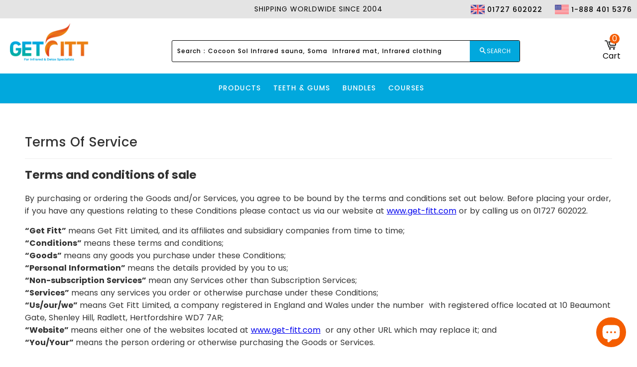

--- FILE ---
content_type: text/html; charset=utf-8
request_url: https://shop.get-fitt.com/pages/terms-of-service
body_size: 36954
content:


 <!DOCTYPE html>
<html lang="en"> <head> <meta charset="utf-8"> <meta http-equiv="cleartype" content="on"> <meta name="robots" content="index,follow"> <!-- Mobile Specific Metas --> <meta name="HandheldFriendly" content="True"> <meta name="MobileOptimized" content="320"> <meta name="viewport" content="width=device-width,initial-scale=1"> <meta name="theme-color" content="#ffffff"> <title>
      Terms Of Service - Getfitt1</title> <meta name="description" content="Terms and conditions of sale By purchasing or ordering the Goods and/or Services, you agree to be bound by the terms and conditions set out below. Before placing your order, if you have any questions relating to these Conditions please contact us via our website at www.get-fitt.com or by calling us on 01727 602022. “Ge"/> <!-- Preconnect Domains --> <link rel="preconnect dns-prefetch" href="https://fonts.shopifycdn.com" /> <link rel="preconnect dns-prefetch" href="https://cdn.shopify.com" /> <link rel="preconnect dns-prefetch" href="https://v.shopify.com" /> <link rel="preconnect dns-prefetch" href="https://cdn.shopifycloud.com" /> <link rel="preconnect dns-prefetch" href="https://monorail-edge.shopifysvc.com"> <!-- fallback for browsers that don't support preconnect --> <link rel="dns-prefetch dns-prefetch" href="https://fonts.shopifycdn.com" /> <link rel="dns-prefetch dns-prefetch" href="https://cdn.shopify.com" /> <link rel="dns-prefetch dns-prefetch" href="https://v.shopify.com" /> <link rel="dns-prefetch dns-prefetch" href="https://cdn.shopifycloud.com" /> <link rel="dns-prefetch dns-prefetch" href="https://monorail-edge.shopifysvc.com"> <link rel="preconnect dns-prefetch" href="https://productreviews.shopifycdn.com" /> <link rel="preconnect dns-prefetch" href="https://productreviews.shopifycdn.com" /> <!-- Preload Assets --> <link rel="preload" href="//shop.get-fitt.com/cdn/shop/t/74/assets/fancybox.css?v=19278034316635137701656530634" as="style"> <link rel="preload" href="//shop.get-fitt.com/cdn/shop/t/74/assets/styles.css?v=92101364454040323011670588785" as="style"> <link rel="preload" href="//shop.get-fitt.com/cdn/shop/t/74/assets/jquery.min.js?v=81049236547974671631656530634" as="script"> <link rel="preload" href="//shop.get-fitt.com/cdn/shop/t/74/assets/vendors.js?v=4097975028781833921656530634" as="script"> <link rel="preload" href="//shop.get-fitt.com/cdn/shop/t/74/assets/sections.js?v=77704734060846926041667312471" as="script"> <link rel="preload" href="//shop.get-fitt.com/cdn/shop/t/74/assets/utilities.js?v=25862883709640057201656530634" as="script"> <link rel="preload" href="//shop.get-fitt.com/cdn/shop/t/74/assets/app.js?v=160988284699966301781662411178" as="script"> <!-- Stylesheet for Fancybox library --> <link href="//shop.get-fitt.com/cdn/shop/t/74/assets/fancybox.css?v=19278034316635137701656530634" rel="stylesheet" type="text/css" media="all" /> <!-- Stylesheets for Turbo --> <link href="//shop.get-fitt.com/cdn/shop/t/74/assets/styles.css?v=92101364454040323011670588785" rel="stylesheet" type="text/css" media="all" /> <script>
      window.lazySizesConfig = window.lazySizesConfig || {};

      lazySizesConfig.expand = 300;
      lazySizesConfig.loadHidden = false;

      /*! lazysizes - v5.2.2 - bgset plugin */
      !function(e,t){var a=function(){t(e.lazySizes),e.removeEventListener("lazyunveilread",a,!0)};t=t.bind(null,e,e.document),"object"==typeof module&&module.exports?t(require("lazysizes")):"function"==typeof define&&define.amd?define(["lazysizes"],t):e.lazySizes?a():e.addEventListener("lazyunveilread",a,!0)}(window,function(e,z,g){"use strict";var c,y,b,f,i,s,n,v,m;e.addEventListener&&(c=g.cfg,y=/\s+/g,b=/\s*\|\s+|\s+\|\s*/g,f=/^(.+?)(?:\s+\[\s*(.+?)\s*\])(?:\s+\[\s*(.+?)\s*\])?$/,i=/^\s*\(*\s*type\s*:\s*(.+?)\s*\)*\s*$/,s=/\(|\)|'/,n={contain:1,cover:1},v=function(e,t){var a;t&&((a=t.match(i))&&a[1]?e.setAttribute("type",a[1]):e.setAttribute("media",c.customMedia[t]||t))},m=function(e){var t,a,i,r;e.target._lazybgset&&(a=(t=e.target)._lazybgset,(i=t.currentSrc||t.src)&&((r=g.fire(a,"bgsetproxy",{src:i,useSrc:s.test(i)?JSON.stringify(i):i})).defaultPrevented||(a.style.backgroundImage="url("+r.detail.useSrc+")")),t._lazybgsetLoading&&(g.fire(a,"_lazyloaded",{},!1,!0),delete t._lazybgsetLoading))},addEventListener("lazybeforeunveil",function(e){var t,a,i,r,s,n,l,d,o,u;!e.defaultPrevented&&(t=e.target.getAttribute("data-bgset"))&&(o=e.target,(u=z.createElement("img")).alt="",u._lazybgsetLoading=!0,e.detail.firesLoad=!0,a=t,i=o,r=u,s=z.createElement("picture"),n=i.getAttribute(c.sizesAttr),l=i.getAttribute("data-ratio"),d=i.getAttribute("data-optimumx"),i._lazybgset&&i._lazybgset.parentNode==i&&i.removeChild(i._lazybgset),Object.defineProperty(r,"_lazybgset",{value:i,writable:!0}),Object.defineProperty(i,"_lazybgset",{value:s,writable:!0}),a=a.replace(y," ").split(b),s.style.display="none",r.className=c.lazyClass,1!=a.length||n||(n="auto"),a.forEach(function(e){var t,a=z.createElement("source");n&&"auto"!=n&&a.setAttribute("sizes",n),(t=e.match(f))?(a.setAttribute(c.srcsetAttr,t[1]),v(a,t[2]),v(a,t[3])):a.setAttribute(c.srcsetAttr,e),s.appendChild(a)}),n&&(r.setAttribute(c.sizesAttr,n),i.removeAttribute(c.sizesAttr),i.removeAttribute("sizes")),d&&r.setAttribute("data-optimumx",d),l&&r.setAttribute("data-ratio",l),s.appendChild(r),i.appendChild(s),setTimeout(function(){g.loader.unveil(u),g.rAF(function(){g.fire(u,"_lazyloaded",{},!0,!0),u.complete&&m({target:u})})}))}),z.addEventListener("load",m,!0),e.addEventListener("lazybeforesizes",function(e){var t,a,i,r;e.detail.instance==g&&e.target._lazybgset&&e.detail.dataAttr&&(t=e.target._lazybgset,i=t,r=(getComputedStyle(i)||{getPropertyValue:function(){}}).getPropertyValue("background-size"),!n[r]&&n[i.style.backgroundSize]&&(r=i.style.backgroundSize),n[a=r]&&(e.target._lazysizesParentFit=a,g.rAF(function(){e.target.setAttribute("data-parent-fit",a),e.target._lazysizesParentFit&&delete e.target._lazysizesParentFit})))},!0),z.documentElement.addEventListener("lazybeforesizes",function(e){var t,a;!e.defaultPrevented&&e.target._lazybgset&&e.detail.instance==g&&(e.detail.width=(t=e.target._lazybgset,a=g.gW(t,t.parentNode),(!t._lazysizesWidth||a>t._lazysizesWidth)&&(t._lazysizesWidth=a),t._lazysizesWidth))}))});

      /*! lazysizes - v5.2.2 */
      !function(e){var t=function(u,D,f){"use strict";var k,H;if(function(){var e;var t={lazyClass:"lazyload",loadedClass:"lazyloaded",loadingClass:"lazyloading",preloadClass:"lazypreload",errorClass:"lazyerror",autosizesClass:"lazyautosizes",srcAttr:"data-src",srcsetAttr:"data-srcset",sizesAttr:"data-sizes",minSize:40,customMedia:{},init:true,expFactor:1.5,hFac:.8,loadMode:2,loadHidden:true,ricTimeout:0,throttleDelay:125};H=u.lazySizesConfig||u.lazysizesConfig||{};for(e in t){if(!(e in H)){H[e]=t[e]}}}(),!D||!D.getElementsByClassName){return{init:function(){},cfg:H,noSupport:true}}var O=D.documentElement,a=u.HTMLPictureElement,P="addEventListener",$="getAttribute",q=u[P].bind(u),I=u.setTimeout,U=u.requestAnimationFrame||I,l=u.requestIdleCallback,j=/^picture$/i,r=["load","error","lazyincluded","_lazyloaded"],i={},G=Array.prototype.forEach,J=function(e,t){if(!i[t]){i[t]=new RegExp("(\\s|^)"+t+"(\\s|$)")}return i[t].test(e[$]("class")||"")&&i[t]},K=function(e,t){if(!J(e,t)){e.setAttribute("class",(e[$]("class")||"").trim()+" "+t)}},Q=function(e,t){var i;if(i=J(e,t)){e.setAttribute("class",(e[$]("class")||"").replace(i," "))}},V=function(t,i,e){var a=e?P:"removeEventListener";if(e){V(t,i)}r.forEach(function(e){t[a](e,i)})},X=function(e,t,i,a,r){var n=D.createEvent("Event");if(!i){i={}}i.instance=k;n.initEvent(t,!a,!r);n.detail=i;e.dispatchEvent(n);return n},Y=function(e,t){var i;if(!a&&(i=u.picturefill||H.pf)){if(t&&t.src&&!e[$]("srcset")){e.setAttribute("srcset",t.src)}i({reevaluate:true,elements:[e]})}else if(t&&t.src){e.src=t.src}},Z=function(e,t){return(getComputedStyle(e,null)||{})[t]},s=function(e,t,i){i=i||e.offsetWidth;while(i<H.minSize&&t&&!e._lazysizesWidth){i=t.offsetWidth;t=t.parentNode}return i},ee=function(){var i,a;var t=[];var r=[];var n=t;var s=function(){var e=n;n=t.length?r:t;i=true;a=false;while(e.length){e.shift()()}i=false};var e=function(e,t){if(i&&!t){e.apply(this,arguments)}else{n.push(e);if(!a){a=true;(D.hidden?I:U)(s)}}};e._lsFlush=s;return e}(),te=function(i,e){return e?function(){ee(i)}:function(){var e=this;var t=arguments;ee(function(){i.apply(e,t)})}},ie=function(e){var i;var a=0;var r=H.throttleDelay;var n=H.ricTimeout;var t=function(){i=false;a=f.now();e()};var s=l&&n>49?function(){l(t,{timeout:n});if(n!==H.ricTimeout){n=H.ricTimeout}}:te(function(){I(t)},true);return function(e){var t;if(e=e===true){n=33}if(i){return}i=true;t=r-(f.now()-a);if(t<0){t=0}if(e||t<9){s()}else{I(s,t)}}},ae=function(e){var t,i;var a=99;var r=function(){t=null;e()};var n=function(){var e=f.now()-i;if(e<a){I(n,a-e)}else{(l||r)(r)}};return function(){i=f.now();if(!t){t=I(n,a)}}},e=function(){var v,m,c,h,e;var y,z,g,p,C,b,A;var n=/^img$/i;var d=/^iframe$/i;var E="onscroll"in u&&!/(gle|ing)bot/.test(navigator.userAgent);var _=0;var w=0;var N=0;var M=-1;var x=function(e){N--;if(!e||N<0||!e.target){N=0}};var W=function(e){if(A==null){A=Z(D.body,"visibility")=="hidden"}return A||!(Z(e.parentNode,"visibility")=="hidden"&&Z(e,"visibility")=="hidden")};var S=function(e,t){var i;var a=e;var r=W(e);g-=t;b+=t;p-=t;C+=t;while(r&&(a=a.offsetParent)&&a!=D.body&&a!=O){r=(Z(a,"opacity")||1)>0;if(r&&Z(a,"overflow")!="visible"){i=a.getBoundingClientRect();r=C>i.left&&p<i.right&&b>i.top-1&&g<i.bottom+1}}return r};var t=function(){var e,t,i,a,r,n,s,l,o,u,f,c;var d=k.elements;if((h=H.loadMode)&&N<8&&(e=d.length)){t=0;M++;for(;t<e;t++){if(!d[t]||d[t]._lazyRace){continue}if(!E||k.prematureUnveil&&k.prematureUnveil(d[t])){R(d[t]);continue}if(!(l=d[t][$]("data-expand"))||!(n=l*1)){n=w}if(!u){u=!H.expand||H.expand<1?O.clientHeight>500&&O.clientWidth>500?500:370:H.expand;k._defEx=u;f=u*H.expFactor;c=H.hFac;A=null;if(w<f&&N<1&&M>2&&h>2&&!D.hidden){w=f;M=0}else if(h>1&&M>1&&N<6){w=u}else{w=_}}if(o!==n){y=innerWidth+n*c;z=innerHeight+n;s=n*-1;o=n}i=d[t].getBoundingClientRect();if((b=i.bottom)>=s&&(g=i.top)<=z&&(C=i.right)>=s*c&&(p=i.left)<=y&&(b||C||p||g)&&(H.loadHidden||W(d[t]))&&(m&&N<3&&!l&&(h<3||M<4)||S(d[t],n))){R(d[t]);r=true;if(N>9){break}}else if(!r&&m&&!a&&N<4&&M<4&&h>2&&(v[0]||H.preloadAfterLoad)&&(v[0]||!l&&(b||C||p||g||d[t][$](H.sizesAttr)!="auto"))){a=v[0]||d[t]}}if(a&&!r){R(a)}}};var i=ie(t);var B=function(e){var t=e.target;if(t._lazyCache){delete t._lazyCache;return}x(e);K(t,H.loadedClass);Q(t,H.loadingClass);V(t,L);X(t,"lazyloaded")};var a=te(B);var L=function(e){a({target:e.target})};var T=function(t,i){try{t.contentWindow.location.replace(i)}catch(e){t.src=i}};var F=function(e){var t;var i=e[$](H.srcsetAttr);if(t=H.customMedia[e[$]("data-media")||e[$]("media")]){e.setAttribute("media",t)}if(i){e.setAttribute("srcset",i)}};var s=te(function(t,e,i,a,r){var n,s,l,o,u,f;if(!(u=X(t,"lazybeforeunveil",e)).defaultPrevented){if(a){if(i){K(t,H.autosizesClass)}else{t.setAttribute("sizes",a)}}s=t[$](H.srcsetAttr);n=t[$](H.srcAttr);if(r){l=t.parentNode;o=l&&j.test(l.nodeName||"")}f=e.firesLoad||"src"in t&&(s||n||o);u={target:t};K(t,H.loadingClass);if(f){clearTimeout(c);c=I(x,2500);V(t,L,true)}if(o){G.call(l.getElementsByTagName("source"),F)}if(s){t.setAttribute("srcset",s)}else if(n&&!o){if(d.test(t.nodeName)){T(t,n)}else{t.src=n}}if(r&&(s||o)){Y(t,{src:n})}}if(t._lazyRace){delete t._lazyRace}Q(t,H.lazyClass);ee(function(){var e=t.complete&&t.naturalWidth>1;if(!f||e){if(e){K(t,"ls-is-cached")}B(u);t._lazyCache=true;I(function(){if("_lazyCache"in t){delete t._lazyCache}},9)}if(t.loading=="lazy"){N--}},true)});var R=function(e){if(e._lazyRace){return}var t;var i=n.test(e.nodeName);var a=i&&(e[$](H.sizesAttr)||e[$]("sizes"));var r=a=="auto";if((r||!m)&&i&&(e[$]("src")||e.srcset)&&!e.complete&&!J(e,H.errorClass)&&J(e,H.lazyClass)){return}t=X(e,"lazyunveilread").detail;if(r){re.updateElem(e,true,e.offsetWidth)}e._lazyRace=true;N++;s(e,t,r,a,i)};var r=ae(function(){H.loadMode=3;i()});var l=function(){if(H.loadMode==3){H.loadMode=2}r()};var o=function(){if(m){return}if(f.now()-e<999){I(o,999);return}m=true;H.loadMode=3;i();q("scroll",l,true)};return{_:function(){e=f.now();k.elements=D.getElementsByClassName(H.lazyClass);v=D.getElementsByClassName(H.lazyClass+" "+H.preloadClass);q("scroll",i,true);q("resize",i,true);q("pageshow",function(e){if(e.persisted){var t=D.querySelectorAll("."+H.loadingClass);if(t.length&&t.forEach){U(function(){t.forEach(function(e){if(e.complete){R(e)}})})}}});if(u.MutationObserver){new MutationObserver(i).observe(O,{childList:true,subtree:true,attributes:true})}else{O[P]("DOMNodeInserted",i,true);O[P]("DOMAttrModified",i,true);setInterval(i,999)}q("hashchange",i,true);["focus","mouseover","click","load","transitionend","animationend"].forEach(function(e){D[P](e,i,true)});if(/d$|^c/.test(D.readyState)){o()}else{q("load",o);D[P]("DOMContentLoaded",i);I(o,2e4)}if(k.elements.length){t();ee._lsFlush()}else{i()}},checkElems:i,unveil:R,_aLSL:l}}(),re=function(){var i;var n=te(function(e,t,i,a){var r,n,s;e._lazysizesWidth=a;a+="px";e.setAttribute("sizes",a);if(j.test(t.nodeName||"")){r=t.getElementsByTagName("source");for(n=0,s=r.length;n<s;n++){r[n].setAttribute("sizes",a)}}if(!i.detail.dataAttr){Y(e,i.detail)}});var a=function(e,t,i){var a;var r=e.parentNode;if(r){i=s(e,r,i);a=X(e,"lazybeforesizes",{width:i,dataAttr:!!t});if(!a.defaultPrevented){i=a.detail.width;if(i&&i!==e._lazysizesWidth){n(e,r,a,i)}}}};var e=function(){var e;var t=i.length;if(t){e=0;for(;e<t;e++){a(i[e])}}};var t=ae(e);return{_:function(){i=D.getElementsByClassName(H.autosizesClass);q("resize",t)},checkElems:t,updateElem:a}}(),t=function(){if(!t.i&&D.getElementsByClassName){t.i=true;re._();e._()}};return I(function(){H.init&&t()}),k={cfg:H,autoSizer:re,loader:e,init:t,uP:Y,aC:K,rC:Q,hC:J,fire:X,gW:s,rAF:ee}}(e,e.document,Date);e.lazySizes=t,"object"==typeof module&&module.exports&&(module.exports=t)}("undefined"!=typeof window?window:{});</script> <!-- Icons --> <link rel="shortcut icon" type="image/x-icon" href="//shop.get-fitt.com/cdn/shop/files/IC_180x180.png?v=1613220633"> <link rel="apple-touch-icon" href="//shop.get-fitt.com/cdn/shop/files/IC_180x180.png?v=1613220633"/> <link rel="apple-touch-icon" sizes="57x57" href="//shop.get-fitt.com/cdn/shop/files/IC_57x57.png?v=1613220633"/> <link rel="apple-touch-icon" sizes="60x60" href="//shop.get-fitt.com/cdn/shop/files/IC_60x60.png?v=1613220633"/> <link rel="apple-touch-icon" sizes="72x72" href="//shop.get-fitt.com/cdn/shop/files/IC_72x72.png?v=1613220633"/> <link rel="apple-touch-icon" sizes="76x76" href="//shop.get-fitt.com/cdn/shop/files/IC_76x76.png?v=1613220633"/> <link rel="apple-touch-icon" sizes="114x114" href="//shop.get-fitt.com/cdn/shop/files/IC_114x114.png?v=1613220633"/> <link rel="apple-touch-icon" sizes="180x180" href="//shop.get-fitt.com/cdn/shop/files/IC_180x180.png?v=1613220633"/> <link rel="apple-touch-icon" sizes="228x228" href="//shop.get-fitt.com/cdn/shop/files/IC_228x228.png?v=1613220633"/> <link rel="canonical" href="https://shop.get-fitt.com/pages/terms-of-service"/> <script src="//shop.get-fitt.com/cdn/shop/t/74/assets/jquery.min.js?v=81049236547974671631656530634" defer></script> <script src="//shop.get-fitt.com/cdn/shop/t/74/assets/currencies.js?v=95845466617158588061656530634" defer></script> <script>
      window.Theme = window.Theme || {};
      window.Theme.version = '6.2.0';
      window.Theme.name = 'Turbo';</script> <script>
      
Shopify = window.Shopify || {};Shopify.theme_settings = {};
Currency = window.Currency || {};Shopify.routes = {};Shopify.theme_settings.display_tos_checkbox = false;Shopify.theme_settings.go_to_checkout = true;Shopify.theme_settings.cart_action = "ajax";Shopify.theme_settings.cart_shipping_calculator = false;Shopify.theme_settings.collection_swatches = false;Shopify.theme_settings.collection_secondary_image = false;


Currency.show_multiple_currencies = false;
Currency.shop_currency = "GBP";
Currency.default_currency = "GBP";
Currency.display_format = "money_format";
Currency.money_format = "£{{amount}}";
Currency.money_format_no_currency = "£{{amount}}";
Currency.money_format_currency = "£{{amount}} GBP";
Currency.native_multi_currency = true;
Currency.iso_code = "GBP";
Currency.symbol = "£";Shopify.theme_settings.display_inventory_left = false;Shopify.theme_settings.inventory_threshold = 10;Shopify.theme_settings.limit_quantity = false;Shopify.theme_settings.menu_position = "inline";Shopify.theme_settings.newsletter_popup = false;Shopify.theme_settings.newsletter_popup_days = "0";Shopify.theme_settings.newsletter_popup_mobile = true;Shopify.theme_settings.newsletter_popup_seconds = 2;Shopify.theme_settings.pagination_type = "load_more";Shopify.theme_settings.search_pagination_type = "basic_pagination";Shopify.theme_settings.enable_shopify_review_comments = true;Shopify.theme_settings.enable_shopify_collection_badges = false;Shopify.theme_settings.quick_shop_thumbnail_position = "bottom-thumbnails";Shopify.theme_settings.product_form_style = "swatches";Shopify.theme_settings.sale_banner_enabled = true;Shopify.theme_settings.display_savings = true;Shopify.theme_settings.display_sold_out_price = true;Shopify.theme_settings.sold_out_text = "Sold Out";Shopify.theme_settings.free_text = "Free";Shopify.theme_settings.video_looping = false;Shopify.theme_settings.quick_shop_style = "inline";Shopify.routes.cart_url = "/cart";Shopify.routes.root_url = "/";Shopify.routes.search_url = "/search";Shopify.theme_settings.image_loading_style = "color";Shopify.theme_settings.search_option = "product";Shopify.theme_settings.search_items_to_display = 5;Shopify.theme_settings.enable_autocomplete = true;Shopify.theme_settings.page_dots_enabled = false;Shopify.theme_settings.slideshow_arrow_size = "light";Shopify.theme_settings.quick_shop_enabled = true;Shopify.translation =Shopify.translation || {};Shopify.translation.agree_to_terms_warning = "You must agree with the terms and conditions to checkout.";Shopify.translation.one_item_left = "item left";Shopify.translation.items_left_text = "items left";Shopify.translation.cart_savings_text = "Total Savings";Shopify.translation.cart_discount_text = "Discount";Shopify.translation.cart_subtotal_text = "Subtotal";Shopify.translation.cart_remove_text = "Remove";Shopify.translation.newsletter_success_text = "Thank you for joining our mailing list!";Shopify.translation.notify_email = "Enter your email address...";Shopify.translation.notify_email_value = "Translation missing: en.contact.fields.email";Shopify.translation.notify_email_send = "Send";Shopify.translation.notify_message_first = "Please notify me when ";Shopify.translation.notify_message_last = " becomes available - ";Shopify.translation.notify_success_text = "Thanks! We will notify you when this product becomes available!";Shopify.translation.add_to_cart = "Add to Cart";Shopify.translation.coming_soon_text = "Coming Soon";Shopify.translation.sold_out_text = "Sold Out";Shopify.translation.sale_text = "Sale";Shopify.translation.savings_text = "You Save";Shopify.translation.from_text = "from";Shopify.translation.new_text = "New";Shopify.translation.pre_order_text = "Pre-Order";Shopify.translation.unavailable_text = "Unavailable";Shopify.translation.all_results = "View all results";Shopify.translation.no_results = "Sorry, no results!";Shopify.media_queries =Shopify.media_queries || {};Shopify.media_queries.small = window.matchMedia( "(max-width: 480px)" );Shopify.media_queries.medium = window.matchMedia( "(max-width: 798px)" );Shopify.media_queries.large = window.matchMedia( "(min-width: 799px)" );Shopify.media_queries.larger = window.matchMedia( "(min-width: 960px)" );Shopify.media_queries.xlarge = window.matchMedia( "(min-width: 1200px)" );Shopify.media_queries.ie10 = window.matchMedia( "all and (-ms-high-contrast: none), (-ms-high-contrast: active)" );Shopify.media_queries.tablet = window.matchMedia( "only screen and (min-width: 799px) and (max-width: 1024px)" );</script> <script src="//shop.get-fitt.com/cdn/shop/t/74/assets/vendors.js?v=4097975028781833921656530634" defer></script> <script src="//shop.get-fitt.com/cdn/shop/t/74/assets/sections.js?v=77704734060846926041667312471" defer></script> <script src="//shop.get-fitt.com/cdn/shop/t/74/assets/utilities.js?v=25862883709640057201656530634" defer></script> <script src="//shop.get-fitt.com/cdn/shop/t/74/assets/app.js?v=160988284699966301781662411178" defer></script> <script src="//shop.get-fitt.com/cdn/shop/t/74/assets/instantclick.min.js?v=20092422000980684151656530634" data-no-instant defer></script> <script data-no-instant>
        window.addEventListener('DOMContentLoaded', function() {

          function inIframe() {
            try {
              return window.self !== window.top;
            } catch (e) {
              return true;
            }
          }

          if (!inIframe()){
            InstantClick.on('change', function() {

              $('head script[src*="shopify"]').each(function() {
                var script = document.createElement('script');
                script.type = 'text/javascript';
                script.src = $(this).attr('src');

                $('body').append(script);
              });

              $('body').removeClass('fancybox-active');
              $.fancybox.destroy();

              InstantClick.init();

            });
          }
        });</script> <script></script><script>!function(){window.ZipifyPages=window.ZipifyPages||{},window.ZipifyPages.analytics={},window.ZipifyPages.currency="GBP",window.ZipifyPages.shopDomain="getfitt1.myshopify.com",window.ZipifyPages.moneyFormat="£{{amount}}",window.ZipifyPages.shopifyOptionsSelector=false,window.ZipifyPages.unitPriceEnabled=false,window.ZipifyPages.alternativeAnalyticsLoading=true,window.ZipifyPages.integrations="oneclickupsellnative".split(","),window.ZipifyPages.crmUrl="https://crms.zipify.com",window.ZipifyPages.isPagesEntity=false,window.ZipifyPages.translations={soldOut:"Sold Out",unavailable:"Unavailable"},window.ZipifyPages.routes={root:"\/",cart:{index:"\/cart",add:"\/cart\/add",change:"\/cart\/change",clear:"\/cart\/clear",update:"\/cart\/update"}};window.ZipifyPages.eventsSubscriptions=[],window.ZipifyPages.on=function(i,a){window.ZipifyPages.eventsSubscriptions.push([i,a])}}();</script><script>(() => {
(()=>{class g{constructor(t={}){this.defaultConfig={sectionIds:[],rootMargin:"0px",onSectionViewed:()=>{},onSectionInteracted:()=>{},minViewTime:500,minVisiblePercentage:30,interactiveSelector:'a, button, input, select, textarea, [role="button"], [tabindex]:not([tabindex="-1"])'},this.config={...this.defaultConfig,...t},this.viewedSections=new Set,this.observer=null,this.viewTimers=new Map,this.init()}init(){document.readyState==="loading"?document.addEventListener("DOMContentLoaded",this.setup.bind(this)):this.setup()}setup(){this.setupObserver(),this.setupGlobalClickTracking()}setupObserver(){const t={root:null,rootMargin:this.config.rootMargin,threshold:[0,.1,.2,.3,.4,.5,.6,.7,.8,.9,1]};this.observer=new IntersectionObserver(e=>{e.forEach(i=>{this.calculateVisibility(i)?this.handleSectionVisible(i.target):this.handleSectionHidden(i.target)})},t),this.config.sectionIds.forEach(e=>{const i=document.getElementById(e);i&&this.observer.observe(i)})}calculateVisibility(t){const e=window.innerHeight,i=window.innerWidth,n=e*i,o=t.boundingClientRect,s=Math.max(0,o.top),c=Math.min(e,o.bottom),d=Math.max(0,o.left),a=Math.min(i,o.right),r=Math.max(0,c-s),l=Math.max(0,a-d)*r,m=n>0?l/n*100:0,h=o.width*o.height,p=h>0?l/h*100:0,S=m>=this.config.minVisiblePercentage,b=p>=80;return S||b}isSectionViewed(t){return this.viewedSections.has(Number(t))}setupGlobalClickTracking(){document.addEventListener("click",t=>{const e=this.findParentTrackedSection(t.target);if(e){const i=this.findInteractiveElement(t.target,e.el);i&&(this.isSectionViewed(e.id)||this.trackSectionView(e.id),this.trackSectionInteract(e.id,i,t))}})}findParentTrackedSection(t){let e=t;for(;e&&e!==document.body;){const i=e.id||e.dataset.zpSectionId,n=i?parseInt(i,10):null;if(n&&!isNaN(n)&&this.config.sectionIds.includes(n))return{el:e,id:n};e=e.parentElement}return null}findInteractiveElement(t,e){let i=t;for(;i&&i!==e;){if(i.matches(this.config.interactiveSelector))return i;i=i.parentElement}return null}trackSectionView(t){this.viewedSections.add(Number(t)),this.config.onSectionViewed(t)}trackSectionInteract(t,e,i){this.config.onSectionInteracted(t,e,i)}handleSectionVisible(t){const e=t.id,i=setTimeout(()=>{this.isSectionViewed(e)||this.trackSectionView(e)},this.config.minViewTime);this.viewTimers.set(e,i)}handleSectionHidden(t){const e=t.id;this.viewTimers.has(e)&&(clearTimeout(this.viewTimers.get(e)),this.viewTimers.delete(e))}addSection(t){if(!this.config.sectionIds.includes(t)){this.config.sectionIds.push(t);const e=document.getElementById(t);e&&this.observer&&this.observer.observe(e)}}}class f{constructor(){this.sectionTracker=new g({onSectionViewed:this.onSectionViewed.bind(this),onSectionInteracted:this.onSectionInteracted.bind(this)}),this.runningSplitTests=[]}getCookie(t){const e=document.cookie.match(new RegExp(`(?:^|; )${t}=([^;]*)`));return e?decodeURIComponent(e[1]):null}setCookie(t,e){let i=`${t}=${encodeURIComponent(e)}; path=/; SameSite=Lax`;location.protocol==="https:"&&(i+="; Secure");const n=new Date;n.setTime(n.getTime()+365*24*60*60*1e3),i+=`; expires=${n.toUTCString()}`,document.cookie=i}pickByWeight(t){const e=Object.entries(t).map(([o,s])=>[Number(o),s]),i=e.reduce((o,[,s])=>o+s,0);let n=Math.random()*i;for(const[o,s]of e){if(n<s)return o;n-=s}return e[e.length-1][0]}render(t){const e=t.blocks,i=t.test,n=i.id,o=`zpSectionSplitTest${n}`;let s=Number(this.getCookie(o));e.some(r=>r.id===s)||(s=this.pickByWeight(i.distribution),this.setCookie(o,s));const c=e.find(r=>r.id===s),d=`sectionSplitTest${c.id}`,a=document.querySelector(`template[data-id="${d}"]`);if(!a){console.error(`Template for split test ${c.id} not found`);return}document.currentScript.parentNode.insertBefore(a.content.cloneNode(!0),document.currentScript),this.runningSplitTests.push({id:n,block:c,templateId:d}),this.initTrackingForSection(c.id)}findSplitTestForSection(t){return this.runningSplitTests.find(e=>e.block.id===Number(t))}initTrackingForSection(t){this.sectionTracker.addSection(t)}onSectionViewed(t){this.trackEvent({sectionId:t,event:"zp_section_viewed"})}onSectionInteracted(t){this.trackEvent({sectionId:t,event:"zp_section_clicked"})}trackEvent({event:t,sectionId:e,payload:i={}}){const n=this.findSplitTestForSection(e);n&&window.Shopify.analytics.publish(t,{...i,sectionId:e,splitTestHash:n.id})}}window.ZipifyPages??={};window.ZipifyPages.SectionSplitTest=new f;})();

})()</script><script>window.performance && window.performance.mark && window.performance.mark('shopify.content_for_header.start');</script><meta name="facebook-domain-verification" content="drrur5ww141ntzqw2conampl6yfrtt">
<meta id="shopify-digital-wallet" name="shopify-digital-wallet" content="/26667122741/digital_wallets/dialog">
<meta name="shopify-checkout-api-token" content="14ca1e5d2bbb9894c73e194432452370">
<script async="async" src="/checkouts/internal/preloads.js?locale=en-GB"></script>
<link rel="preconnect" href="https://shop.app" crossorigin="anonymous">
<script async="async" src="https://shop.app/checkouts/internal/preloads.js?locale=en-GB&shop_id=26667122741" crossorigin="anonymous"></script>
<script id="apple-pay-shop-capabilities" type="application/json">{"shopId":26667122741,"countryCode":"GB","currencyCode":"GBP","merchantCapabilities":["supports3DS"],"merchantId":"gid:\/\/shopify\/Shop\/26667122741","merchantName":"Getfitt1","requiredBillingContactFields":["postalAddress","email","phone"],"requiredShippingContactFields":["postalAddress","email","phone"],"shippingType":"shipping","supportedNetworks":["visa","maestro","masterCard","amex","discover","elo"],"total":{"type":"pending","label":"Getfitt1","amount":"1.00"},"shopifyPaymentsEnabled":true,"supportsSubscriptions":true}</script>
<script id="shopify-features" type="application/json">{"accessToken":"14ca1e5d2bbb9894c73e194432452370","betas":["rich-media-storefront-analytics"],"domain":"shop.get-fitt.com","predictiveSearch":true,"shopId":26667122741,"locale":"en"}</script>
<script>var Shopify = Shopify || {};
Shopify.shop = "getfitt1.myshopify.com";
Shopify.locale = "en";
Shopify.currency = {"active":"GBP","rate":"1.0"};
Shopify.country = "GB";
Shopify.theme = {"name":"Get Fitt 2.0","id":125284778037,"schema_name":"Turbo","schema_version":"6.2.0","theme_store_id":null,"role":"main"};
Shopify.theme.handle = "null";
Shopify.theme.style = {"id":null,"handle":null};
Shopify.cdnHost = "shop.get-fitt.com/cdn";
Shopify.routes = Shopify.routes || {};
Shopify.routes.root = "/";</script>
<script type="module">!function(o){(o.Shopify=o.Shopify||{}).modules=!0}(window);</script>
<script>!function(o){function n(){var o=[];function n(){o.push(Array.prototype.slice.apply(arguments))}return n.q=o,n}var t=o.Shopify=o.Shopify||{};t.loadFeatures=n(),t.autoloadFeatures=n()}(window);</script>
<script>
  window.ShopifyPay = window.ShopifyPay || {};
  window.ShopifyPay.apiHost = "shop.app\/pay";
  window.ShopifyPay.redirectState = null;
</script>
<script id="shop-js-analytics" type="application/json">{"pageType":"page"}</script>
<script defer="defer" async type="module" src="//shop.get-fitt.com/cdn/shopifycloud/shop-js/modules/v2/client.init-shop-cart-sync_C5BV16lS.en.esm.js"></script>
<script defer="defer" async type="module" src="//shop.get-fitt.com/cdn/shopifycloud/shop-js/modules/v2/chunk.common_CygWptCX.esm.js"></script>
<script type="module">
  await import("//shop.get-fitt.com/cdn/shopifycloud/shop-js/modules/v2/client.init-shop-cart-sync_C5BV16lS.en.esm.js");
await import("//shop.get-fitt.com/cdn/shopifycloud/shop-js/modules/v2/chunk.common_CygWptCX.esm.js");

  window.Shopify.SignInWithShop?.initShopCartSync?.({"fedCMEnabled":true,"windoidEnabled":true});

</script>
<script>
  window.Shopify = window.Shopify || {};
  if (!window.Shopify.featureAssets) window.Shopify.featureAssets = {};
  window.Shopify.featureAssets['shop-js'] = {"shop-cart-sync":["modules/v2/client.shop-cart-sync_ZFArdW7E.en.esm.js","modules/v2/chunk.common_CygWptCX.esm.js"],"init-fed-cm":["modules/v2/client.init-fed-cm_CmiC4vf6.en.esm.js","modules/v2/chunk.common_CygWptCX.esm.js"],"shop-button":["modules/v2/client.shop-button_tlx5R9nI.en.esm.js","modules/v2/chunk.common_CygWptCX.esm.js"],"shop-cash-offers":["modules/v2/client.shop-cash-offers_DOA2yAJr.en.esm.js","modules/v2/chunk.common_CygWptCX.esm.js","modules/v2/chunk.modal_D71HUcav.esm.js"],"init-windoid":["modules/v2/client.init-windoid_sURxWdc1.en.esm.js","modules/v2/chunk.common_CygWptCX.esm.js"],"shop-toast-manager":["modules/v2/client.shop-toast-manager_ClPi3nE9.en.esm.js","modules/v2/chunk.common_CygWptCX.esm.js"],"init-shop-email-lookup-coordinator":["modules/v2/client.init-shop-email-lookup-coordinator_B8hsDcYM.en.esm.js","modules/v2/chunk.common_CygWptCX.esm.js"],"init-shop-cart-sync":["modules/v2/client.init-shop-cart-sync_C5BV16lS.en.esm.js","modules/v2/chunk.common_CygWptCX.esm.js"],"avatar":["modules/v2/client.avatar_BTnouDA3.en.esm.js"],"pay-button":["modules/v2/client.pay-button_FdsNuTd3.en.esm.js","modules/v2/chunk.common_CygWptCX.esm.js"],"init-customer-accounts":["modules/v2/client.init-customer-accounts_DxDtT_ad.en.esm.js","modules/v2/client.shop-login-button_C5VAVYt1.en.esm.js","modules/v2/chunk.common_CygWptCX.esm.js","modules/v2/chunk.modal_D71HUcav.esm.js"],"init-shop-for-new-customer-accounts":["modules/v2/client.init-shop-for-new-customer-accounts_ChsxoAhi.en.esm.js","modules/v2/client.shop-login-button_C5VAVYt1.en.esm.js","modules/v2/chunk.common_CygWptCX.esm.js","modules/v2/chunk.modal_D71HUcav.esm.js"],"shop-login-button":["modules/v2/client.shop-login-button_C5VAVYt1.en.esm.js","modules/v2/chunk.common_CygWptCX.esm.js","modules/v2/chunk.modal_D71HUcav.esm.js"],"init-customer-accounts-sign-up":["modules/v2/client.init-customer-accounts-sign-up_CPSyQ0Tj.en.esm.js","modules/v2/client.shop-login-button_C5VAVYt1.en.esm.js","modules/v2/chunk.common_CygWptCX.esm.js","modules/v2/chunk.modal_D71HUcav.esm.js"],"shop-follow-button":["modules/v2/client.shop-follow-button_Cva4Ekp9.en.esm.js","modules/v2/chunk.common_CygWptCX.esm.js","modules/v2/chunk.modal_D71HUcav.esm.js"],"checkout-modal":["modules/v2/client.checkout-modal_BPM8l0SH.en.esm.js","modules/v2/chunk.common_CygWptCX.esm.js","modules/v2/chunk.modal_D71HUcav.esm.js"],"lead-capture":["modules/v2/client.lead-capture_Bi8yE_yS.en.esm.js","modules/v2/chunk.common_CygWptCX.esm.js","modules/v2/chunk.modal_D71HUcav.esm.js"],"shop-login":["modules/v2/client.shop-login_D6lNrXab.en.esm.js","modules/v2/chunk.common_CygWptCX.esm.js","modules/v2/chunk.modal_D71HUcav.esm.js"],"payment-terms":["modules/v2/client.payment-terms_CZxnsJam.en.esm.js","modules/v2/chunk.common_CygWptCX.esm.js","modules/v2/chunk.modal_D71HUcav.esm.js"]};
</script>
<script id="__st">var __st={"a":26667122741,"offset":0,"reqid":"e84f0e0c-86b8-4d18-92f3-48c7b0b852d8-1768803628","pageurl":"shop.get-fitt.com\/pages\/terms-of-service","s":"pages-70693978165","u":"a34af9874ae4","p":"page","rtyp":"page","rid":70693978165};</script>
<script>window.ShopifyPaypalV4VisibilityTracking = true;</script>
<script id="captcha-bootstrap">!function(){'use strict';const t='contact',e='account',n='new_comment',o=[[t,t],['blogs',n],['comments',n],[t,'customer']],c=[[e,'customer_login'],[e,'guest_login'],[e,'recover_customer_password'],[e,'create_customer']],r=t=>t.map((([t,e])=>`form[action*='/${t}']:not([data-nocaptcha='true']) input[name='form_type'][value='${e}']`)).join(','),a=t=>()=>t?[...document.querySelectorAll(t)].map((t=>t.form)):[];function s(){const t=[...o],e=r(t);return a(e)}const i='password',u='form_key',d=['recaptcha-v3-token','g-recaptcha-response','h-captcha-response',i],f=()=>{try{return window.sessionStorage}catch{return}},m='__shopify_v',_=t=>t.elements[u];function p(t,e,n=!1){try{const o=window.sessionStorage,c=JSON.parse(o.getItem(e)),{data:r}=function(t){const{data:e,action:n}=t;return t[m]||n?{data:e,action:n}:{data:t,action:n}}(c);for(const[e,n]of Object.entries(r))t.elements[e]&&(t.elements[e].value=n);n&&o.removeItem(e)}catch(o){console.error('form repopulation failed',{error:o})}}const l='form_type',E='cptcha';function T(t){t.dataset[E]=!0}const w=window,h=w.document,L='Shopify',v='ce_forms',y='captcha';let A=!1;((t,e)=>{const n=(g='f06e6c50-85a8-45c8-87d0-21a2b65856fe',I='https://cdn.shopify.com/shopifycloud/storefront-forms-hcaptcha/ce_storefront_forms_captcha_hcaptcha.v1.5.2.iife.js',D={infoText:'Protected by hCaptcha',privacyText:'Privacy',termsText:'Terms'},(t,e,n)=>{const o=w[L][v],c=o.bindForm;if(c)return c(t,g,e,D).then(n);var r;o.q.push([[t,g,e,D],n]),r=I,A||(h.body.append(Object.assign(h.createElement('script'),{id:'captcha-provider',async:!0,src:r})),A=!0)});var g,I,D;w[L]=w[L]||{},w[L][v]=w[L][v]||{},w[L][v].q=[],w[L][y]=w[L][y]||{},w[L][y].protect=function(t,e){n(t,void 0,e),T(t)},Object.freeze(w[L][y]),function(t,e,n,w,h,L){const[v,y,A,g]=function(t,e,n){const i=e?o:[],u=t?c:[],d=[...i,...u],f=r(d),m=r(i),_=r(d.filter((([t,e])=>n.includes(e))));return[a(f),a(m),a(_),s()]}(w,h,L),I=t=>{const e=t.target;return e instanceof HTMLFormElement?e:e&&e.form},D=t=>v().includes(t);t.addEventListener('submit',(t=>{const e=I(t);if(!e)return;const n=D(e)&&!e.dataset.hcaptchaBound&&!e.dataset.recaptchaBound,o=_(e),c=g().includes(e)&&(!o||!o.value);(n||c)&&t.preventDefault(),c&&!n&&(function(t){try{if(!f())return;!function(t){const e=f();if(!e)return;const n=_(t);if(!n)return;const o=n.value;o&&e.removeItem(o)}(t);const e=Array.from(Array(32),(()=>Math.random().toString(36)[2])).join('');!function(t,e){_(t)||t.append(Object.assign(document.createElement('input'),{type:'hidden',name:u})),t.elements[u].value=e}(t,e),function(t,e){const n=f();if(!n)return;const o=[...t.querySelectorAll(`input[type='${i}']`)].map((({name:t})=>t)),c=[...d,...o],r={};for(const[a,s]of new FormData(t).entries())c.includes(a)||(r[a]=s);n.setItem(e,JSON.stringify({[m]:1,action:t.action,data:r}))}(t,e)}catch(e){console.error('failed to persist form',e)}}(e),e.submit())}));const S=(t,e)=>{t&&!t.dataset[E]&&(n(t,e.some((e=>e===t))),T(t))};for(const o of['focusin','change'])t.addEventListener(o,(t=>{const e=I(t);D(e)&&S(e,y())}));const B=e.get('form_key'),M=e.get(l),P=B&&M;t.addEventListener('DOMContentLoaded',(()=>{const t=y();if(P)for(const e of t)e.elements[l].value===M&&p(e,B);[...new Set([...A(),...v().filter((t=>'true'===t.dataset.shopifyCaptcha))])].forEach((e=>S(e,t)))}))}(h,new URLSearchParams(w.location.search),n,t,e,['guest_login'])})(!1,!0)}();</script>
<script integrity="sha256-4kQ18oKyAcykRKYeNunJcIwy7WH5gtpwJnB7kiuLZ1E=" data-source-attribution="shopify.loadfeatures" defer="defer" src="//shop.get-fitt.com/cdn/shopifycloud/storefront/assets/storefront/load_feature-a0a9edcb.js" crossorigin="anonymous"></script>
<script crossorigin="anonymous" defer="defer" src="//shop.get-fitt.com/cdn/shopifycloud/storefront/assets/shopify_pay/storefront-65b4c6d7.js?v=20250812"></script>
<script data-source-attribution="shopify.dynamic_checkout.dynamic.init">var Shopify=Shopify||{};Shopify.PaymentButton=Shopify.PaymentButton||{isStorefrontPortableWallets:!0,init:function(){window.Shopify.PaymentButton.init=function(){};var t=document.createElement("script");t.src="https://shop.get-fitt.com/cdn/shopifycloud/portable-wallets/latest/portable-wallets.en.js",t.type="module",document.head.appendChild(t)}};
</script>
<script data-source-attribution="shopify.dynamic_checkout.buyer_consent">
  function portableWalletsHideBuyerConsent(e){var t=document.getElementById("shopify-buyer-consent"),n=document.getElementById("shopify-subscription-policy-button");t&&n&&(t.classList.add("hidden"),t.setAttribute("aria-hidden","true"),n.removeEventListener("click",e))}function portableWalletsShowBuyerConsent(e){var t=document.getElementById("shopify-buyer-consent"),n=document.getElementById("shopify-subscription-policy-button");t&&n&&(t.classList.remove("hidden"),t.removeAttribute("aria-hidden"),n.addEventListener("click",e))}window.Shopify?.PaymentButton&&(window.Shopify.PaymentButton.hideBuyerConsent=portableWalletsHideBuyerConsent,window.Shopify.PaymentButton.showBuyerConsent=portableWalletsShowBuyerConsent);
</script>
<script data-source-attribution="shopify.dynamic_checkout.cart.bootstrap">document.addEventListener("DOMContentLoaded",(function(){function t(){return document.querySelector("shopify-accelerated-checkout-cart, shopify-accelerated-checkout")}if(t())Shopify.PaymentButton.init();else{new MutationObserver((function(e,n){t()&&(Shopify.PaymentButton.init(),n.disconnect())})).observe(document.body,{childList:!0,subtree:!0})}}));
</script>
<link id="shopify-accelerated-checkout-styles" rel="stylesheet" media="screen" href="https://shop.get-fitt.com/cdn/shopifycloud/portable-wallets/latest/accelerated-checkout-backwards-compat.css" crossorigin="anonymous">
<style id="shopify-accelerated-checkout-cart">
        #shopify-buyer-consent {
  margin-top: 1em;
  display: inline-block;
  width: 100%;
}

#shopify-buyer-consent.hidden {
  display: none;
}

#shopify-subscription-policy-button {
  background: none;
  border: none;
  padding: 0;
  text-decoration: underline;
  font-size: inherit;
  cursor: pointer;
}

#shopify-subscription-policy-button::before {
  box-shadow: none;
}

      </style>

<script>window.performance && window.performance.mark && window.performance.mark('shopify.content_for_header.end');</script>

    

<meta name="author" content="Getfitt1">
<meta property="og:url" content="https://shop.get-fitt.com/pages/terms-of-service">
<meta property="og:site_name" content="Getfitt1"> <meta property="og:type" content="article"> <meta property="og:title" content="Terms Of Service"> <meta property="og:image" content="https://shop.get-fitt.com/cdn/shop/files/GetFittLogo_Master_1_f01b7679-1caf-43c3-b744-3f5c5e43a7b8_1200x.png?v=1627214656"> <meta property="og:image:secure_url" content="https://shop.get-fitt.com/cdn/shop/files/GetFittLogo_Master_1_f01b7679-1caf-43c3-b744-3f5c5e43a7b8_1200x.png?v=1627214656"> <meta property="og:image:width" content="2352"> <meta property="og:image:height" content="1122"> <meta property="og:description" content="Terms and conditions of sale By purchasing or ordering the Goods and/or Services, you agree to be bound by the terms and conditions set out below. Before placing your order, if you have any questions relating to these Conditions please contact us via our website at www.get-fitt.com or by calling us on 01727 602022. “Ge"> <meta name="twitter:site" content="@shopify">

<meta name="twitter:card" content="summary"> <script src="https://ajax.googleapis.com/ajax/libs/jquery/3.5.1/jquery.min.js"></script> <script>
      $(document).ready(function(){
        $(".show-popup-cart").click(function(){
          $(".overlay_ii").addClass("ckkk");
        });
         $(".close-it").click(function(){
          $(".overlay_ii").removeClass("ckkk");
        });
      });</script> <script src="https://code.jquery.com/jquery-3.6.0.min.js"></script> <script src="https://cdnjs.cloudflare.com/ajax/libs/slick-carousel/1.8.1/slick.min.js"></script>
	<link rel="stylesheet" type="text/css" href="https://cdnjs.cloudflare.com/ajax/libs/slick-carousel/1.8.1/slick.min.css"> <link rel="stylesheet" type="text/css" href="https://cdnjs.cloudflare.com/ajax/libs/font-awesome/4.7.0/css/font-awesome.css" /><!-- BEGIN app block: shopify://apps/klaviyo-email-marketing-sms/blocks/klaviyo-onsite-embed/2632fe16-c075-4321-a88b-50b567f42507 -->












  <script async src="https://static.klaviyo.com/onsite/js/XnkMq9/klaviyo.js?company_id=XnkMq9"></script>
  <script>!function(){if(!window.klaviyo){window._klOnsite=window._klOnsite||[];try{window.klaviyo=new Proxy({},{get:function(n,i){return"push"===i?function(){var n;(n=window._klOnsite).push.apply(n,arguments)}:function(){for(var n=arguments.length,o=new Array(n),w=0;w<n;w++)o[w]=arguments[w];var t="function"==typeof o[o.length-1]?o.pop():void 0,e=new Promise((function(n){window._klOnsite.push([i].concat(o,[function(i){t&&t(i),n(i)}]))}));return e}}})}catch(n){window.klaviyo=window.klaviyo||[],window.klaviyo.push=function(){var n;(n=window._klOnsite).push.apply(n,arguments)}}}}();</script>

  




  <script>
    window.klaviyoReviewsProductDesignMode = false
  </script>







<!-- END app block --><!-- BEGIN app block: shopify://apps/uppromote-affiliate/blocks/core-script/64c32457-930d-4cb9-9641-e24c0d9cf1f4 --><!-- BEGIN app snippet: core-metafields-setting --><!--suppress ES6ConvertVarToLetConst -->
<script type="application/json" id="core-uppromote-settings">{"app_env":{"env":"production"}}</script>
<script type="application/json" id="core-uppromote-cart">{"note":null,"attributes":{},"original_total_price":0,"total_price":0,"total_discount":0,"total_weight":0.0,"item_count":0,"items":[],"requires_shipping":false,"currency":"GBP","items_subtotal_price":0,"cart_level_discount_applications":[],"checkout_charge_amount":0}</script>
<script id="core-uppromote-quick-store-tracking-vars">
    function getDocumentContext(){const{href:a,hash:b,host:c,hostname:d,origin:e,pathname:f,port:g,protocol:h,search:i}=window.location,j=document.referrer,k=document.characterSet,l=document.title;return{location:{href:a,hash:b,host:c,hostname:d,origin:e,pathname:f,port:g,protocol:h,search:i},referrer:j||document.location.href,characterSet:k,title:l}}function getNavigatorContext(){const{language:a,cookieEnabled:b,languages:c,userAgent:d}=navigator;return{language:a,cookieEnabled:b,languages:c,userAgent:d}}function getWindowContext(){const{innerHeight:a,innerWidth:b,outerHeight:c,outerWidth:d,origin:e,screen:{height:j,width:k},screenX:f,screenY:g,scrollX:h,scrollY:i}=window;return{innerHeight:a,innerWidth:b,outerHeight:c,outerWidth:d,origin:e,screen:{screenHeight:j,screenWidth:k},screenX:f,screenY:g,scrollX:h,scrollY:i,location:getDocumentContext().location}}function getContext(){return{document:getDocumentContext(),navigator:getNavigatorContext(),window:getWindowContext()}}
    if (window.location.href.includes('?sca_ref=')) {
        localStorage.setItem('__up_lastViewedPageContext', JSON.stringify({
            context: getContext(),
            timestamp: new Date().toISOString(),
        }))
    }
</script>

<script id="core-uppromote-setting-booster">
    var UpPromoteCoreSettings = JSON.parse(document.getElementById('core-uppromote-settings').textContent)
    UpPromoteCoreSettings.currentCart = JSON.parse(document.getElementById('core-uppromote-cart')?.textContent || '{}')
    const idToClean = ['core-uppromote-settings', 'core-uppromote-cart', 'core-uppromote-setting-booster', 'core-uppromote-quick-store-tracking-vars']
    idToClean.forEach(id => {
        document.getElementById(id)?.remove()
    })
</script>
<!-- END app snippet -->


<!-- END app block --><script src="https://cdn.shopify.com/extensions/7bc9bb47-adfa-4267-963e-cadee5096caf/inbox-1252/assets/inbox-chat-loader.js" type="text/javascript" defer="defer"></script>
<script src="https://cdn.shopify.com/extensions/019bc4a6-eb4b-7d07-80ed-0d44dde74f8b/app-105/assets/core.min.js" type="text/javascript" defer="defer"></script>
<link href="https://monorail-edge.shopifysvc.com" rel="dns-prefetch">
<script>(function(){if ("sendBeacon" in navigator && "performance" in window) {try {var session_token_from_headers = performance.getEntriesByType('navigation')[0].serverTiming.find(x => x.name == '_s').description;} catch {var session_token_from_headers = undefined;}var session_cookie_matches = document.cookie.match(/_shopify_s=([^;]*)/);var session_token_from_cookie = session_cookie_matches && session_cookie_matches.length === 2 ? session_cookie_matches[1] : "";var session_token = session_token_from_headers || session_token_from_cookie || "";function handle_abandonment_event(e) {var entries = performance.getEntries().filter(function(entry) {return /monorail-edge.shopifysvc.com/.test(entry.name);});if (!window.abandonment_tracked && entries.length === 0) {window.abandonment_tracked = true;var currentMs = Date.now();var navigation_start = performance.timing.navigationStart;var payload = {shop_id: 26667122741,url: window.location.href,navigation_start,duration: currentMs - navigation_start,session_token,page_type: "page"};window.navigator.sendBeacon("https://monorail-edge.shopifysvc.com/v1/produce", JSON.stringify({schema_id: "online_store_buyer_site_abandonment/1.1",payload: payload,metadata: {event_created_at_ms: currentMs,event_sent_at_ms: currentMs}}));}}window.addEventListener('pagehide', handle_abandonment_event);}}());</script>
<script id="web-pixels-manager-setup">(function e(e,d,r,n,o){if(void 0===o&&(o={}),!Boolean(null===(a=null===(i=window.Shopify)||void 0===i?void 0:i.analytics)||void 0===a?void 0:a.replayQueue)){var i,a;window.Shopify=window.Shopify||{};var t=window.Shopify;t.analytics=t.analytics||{};var s=t.analytics;s.replayQueue=[],s.publish=function(e,d,r){return s.replayQueue.push([e,d,r]),!0};try{self.performance.mark("wpm:start")}catch(e){}var l=function(){var e={modern:/Edge?\/(1{2}[4-9]|1[2-9]\d|[2-9]\d{2}|\d{4,})\.\d+(\.\d+|)|Firefox\/(1{2}[4-9]|1[2-9]\d|[2-9]\d{2}|\d{4,})\.\d+(\.\d+|)|Chrom(ium|e)\/(9{2}|\d{3,})\.\d+(\.\d+|)|(Maci|X1{2}).+ Version\/(15\.\d+|(1[6-9]|[2-9]\d|\d{3,})\.\d+)([,.]\d+|)( \(\w+\)|)( Mobile\/\w+|) Safari\/|Chrome.+OPR\/(9{2}|\d{3,})\.\d+\.\d+|(CPU[ +]OS|iPhone[ +]OS|CPU[ +]iPhone|CPU IPhone OS|CPU iPad OS)[ +]+(15[._]\d+|(1[6-9]|[2-9]\d|\d{3,})[._]\d+)([._]\d+|)|Android:?[ /-](13[3-9]|1[4-9]\d|[2-9]\d{2}|\d{4,})(\.\d+|)(\.\d+|)|Android.+Firefox\/(13[5-9]|1[4-9]\d|[2-9]\d{2}|\d{4,})\.\d+(\.\d+|)|Android.+Chrom(ium|e)\/(13[3-9]|1[4-9]\d|[2-9]\d{2}|\d{4,})\.\d+(\.\d+|)|SamsungBrowser\/([2-9]\d|\d{3,})\.\d+/,legacy:/Edge?\/(1[6-9]|[2-9]\d|\d{3,})\.\d+(\.\d+|)|Firefox\/(5[4-9]|[6-9]\d|\d{3,})\.\d+(\.\d+|)|Chrom(ium|e)\/(5[1-9]|[6-9]\d|\d{3,})\.\d+(\.\d+|)([\d.]+$|.*Safari\/(?![\d.]+ Edge\/[\d.]+$))|(Maci|X1{2}).+ Version\/(10\.\d+|(1[1-9]|[2-9]\d|\d{3,})\.\d+)([,.]\d+|)( \(\w+\)|)( Mobile\/\w+|) Safari\/|Chrome.+OPR\/(3[89]|[4-9]\d|\d{3,})\.\d+\.\d+|(CPU[ +]OS|iPhone[ +]OS|CPU[ +]iPhone|CPU IPhone OS|CPU iPad OS)[ +]+(10[._]\d+|(1[1-9]|[2-9]\d|\d{3,})[._]\d+)([._]\d+|)|Android:?[ /-](13[3-9]|1[4-9]\d|[2-9]\d{2}|\d{4,})(\.\d+|)(\.\d+|)|Mobile Safari.+OPR\/([89]\d|\d{3,})\.\d+\.\d+|Android.+Firefox\/(13[5-9]|1[4-9]\d|[2-9]\d{2}|\d{4,})\.\d+(\.\d+|)|Android.+Chrom(ium|e)\/(13[3-9]|1[4-9]\d|[2-9]\d{2}|\d{4,})\.\d+(\.\d+|)|Android.+(UC? ?Browser|UCWEB|U3)[ /]?(15\.([5-9]|\d{2,})|(1[6-9]|[2-9]\d|\d{3,})\.\d+)\.\d+|SamsungBrowser\/(5\.\d+|([6-9]|\d{2,})\.\d+)|Android.+MQ{2}Browser\/(14(\.(9|\d{2,})|)|(1[5-9]|[2-9]\d|\d{3,})(\.\d+|))(\.\d+|)|K[Aa][Ii]OS\/(3\.\d+|([4-9]|\d{2,})\.\d+)(\.\d+|)/},d=e.modern,r=e.legacy,n=navigator.userAgent;return n.match(d)?"modern":n.match(r)?"legacy":"unknown"}(),u="modern"===l?"modern":"legacy",c=(null!=n?n:{modern:"",legacy:""})[u],f=function(e){return[e.baseUrl,"/wpm","/b",e.hashVersion,"modern"===e.buildTarget?"m":"l",".js"].join("")}({baseUrl:d,hashVersion:r,buildTarget:u}),m=function(e){var d=e.version,r=e.bundleTarget,n=e.surface,o=e.pageUrl,i=e.monorailEndpoint;return{emit:function(e){var a=e.status,t=e.errorMsg,s=(new Date).getTime(),l=JSON.stringify({metadata:{event_sent_at_ms:s},events:[{schema_id:"web_pixels_manager_load/3.1",payload:{version:d,bundle_target:r,page_url:o,status:a,surface:n,error_msg:t},metadata:{event_created_at_ms:s}}]});if(!i)return console&&console.warn&&console.warn("[Web Pixels Manager] No Monorail endpoint provided, skipping logging."),!1;try{return self.navigator.sendBeacon.bind(self.navigator)(i,l)}catch(e){}var u=new XMLHttpRequest;try{return u.open("POST",i,!0),u.setRequestHeader("Content-Type","text/plain"),u.send(l),!0}catch(e){return console&&console.warn&&console.warn("[Web Pixels Manager] Got an unhandled error while logging to Monorail."),!1}}}}({version:r,bundleTarget:l,surface:e.surface,pageUrl:self.location.href,monorailEndpoint:e.monorailEndpoint});try{o.browserTarget=l,function(e){var d=e.src,r=e.async,n=void 0===r||r,o=e.onload,i=e.onerror,a=e.sri,t=e.scriptDataAttributes,s=void 0===t?{}:t,l=document.createElement("script"),u=document.querySelector("head"),c=document.querySelector("body");if(l.async=n,l.src=d,a&&(l.integrity=a,l.crossOrigin="anonymous"),s)for(var f in s)if(Object.prototype.hasOwnProperty.call(s,f))try{l.dataset[f]=s[f]}catch(e){}if(o&&l.addEventListener("load",o),i&&l.addEventListener("error",i),u)u.appendChild(l);else{if(!c)throw new Error("Did not find a head or body element to append the script");c.appendChild(l)}}({src:f,async:!0,onload:function(){if(!function(){var e,d;return Boolean(null===(d=null===(e=window.Shopify)||void 0===e?void 0:e.analytics)||void 0===d?void 0:d.initialized)}()){var d=window.webPixelsManager.init(e)||void 0;if(d){var r=window.Shopify.analytics;r.replayQueue.forEach((function(e){var r=e[0],n=e[1],o=e[2];d.publishCustomEvent(r,n,o)})),r.replayQueue=[],r.publish=d.publishCustomEvent,r.visitor=d.visitor,r.initialized=!0}}},onerror:function(){return m.emit({status:"failed",errorMsg:"".concat(f," has failed to load")})},sri:function(e){var d=/^sha384-[A-Za-z0-9+/=]+$/;return"string"==typeof e&&d.test(e)}(c)?c:"",scriptDataAttributes:o}),m.emit({status:"loading"})}catch(e){m.emit({status:"failed",errorMsg:(null==e?void 0:e.message)||"Unknown error"})}}})({shopId: 26667122741,storefrontBaseUrl: "https://shop.get-fitt.com",extensionsBaseUrl: "https://extensions.shopifycdn.com/cdn/shopifycloud/web-pixels-manager",monorailEndpoint: "https://monorail-edge.shopifysvc.com/unstable/produce_batch",surface: "storefront-renderer",enabledBetaFlags: ["2dca8a86"],webPixelsConfigList: [{"id":"2305655162","configuration":"{\"accountID\":\"XnkMq9\",\"webPixelConfig\":\"eyJlbmFibGVBZGRlZFRvQ2FydEV2ZW50cyI6IHRydWV9\"}","eventPayloadVersion":"v1","runtimeContext":"STRICT","scriptVersion":"524f6c1ee37bacdca7657a665bdca589","type":"APP","apiClientId":123074,"privacyPurposes":["ANALYTICS","MARKETING"],"dataSharingAdjustments":{"protectedCustomerApprovalScopes":["read_customer_address","read_customer_email","read_customer_name","read_customer_personal_data","read_customer_phone"]}},{"id":"921207162","configuration":"{\"config\":\"{\\\"pixel_id\\\":\\\"G-2F2HZJKD6V\\\",\\\"gtag_events\\\":[{\\\"type\\\":\\\"purchase\\\",\\\"action_label\\\":\\\"G-2F2HZJKD6V\\\"},{\\\"type\\\":\\\"page_view\\\",\\\"action_label\\\":\\\"G-2F2HZJKD6V\\\"},{\\\"type\\\":\\\"view_item\\\",\\\"action_label\\\":\\\"G-2F2HZJKD6V\\\"},{\\\"type\\\":\\\"search\\\",\\\"action_label\\\":\\\"G-2F2HZJKD6V\\\"},{\\\"type\\\":\\\"add_to_cart\\\",\\\"action_label\\\":\\\"G-2F2HZJKD6V\\\"},{\\\"type\\\":\\\"begin_checkout\\\",\\\"action_label\\\":\\\"G-2F2HZJKD6V\\\"},{\\\"type\\\":\\\"add_payment_info\\\",\\\"action_label\\\":\\\"G-2F2HZJKD6V\\\"}],\\\"enable_monitoring_mode\\\":false}\"}","eventPayloadVersion":"v1","runtimeContext":"OPEN","scriptVersion":"b2a88bafab3e21179ed38636efcd8a93","type":"APP","apiClientId":1780363,"privacyPurposes":[],"dataSharingAdjustments":{"protectedCustomerApprovalScopes":["read_customer_address","read_customer_email","read_customer_name","read_customer_personal_data","read_customer_phone"]}},{"id":"306479157","configuration":"{\"shopId\":\"66176\",\"env\":\"production\",\"metaData\":\"[]\"}","eventPayloadVersion":"v1","runtimeContext":"STRICT","scriptVersion":"8e11013497942cd9be82d03af35714e6","type":"APP","apiClientId":2773553,"privacyPurposes":[],"dataSharingAdjustments":{"protectedCustomerApprovalScopes":["read_customer_address","read_customer_email","read_customer_name","read_customer_personal_data","read_customer_phone"]}},{"id":"233275445","configuration":"{\"pixel_id\":\"130372284304850\",\"pixel_type\":\"facebook_pixel\",\"metaapp_system_user_token\":\"-\"}","eventPayloadVersion":"v1","runtimeContext":"OPEN","scriptVersion":"ca16bc87fe92b6042fbaa3acc2fbdaa6","type":"APP","apiClientId":2329312,"privacyPurposes":["ANALYTICS","MARKETING","SALE_OF_DATA"],"dataSharingAdjustments":{"protectedCustomerApprovalScopes":["read_customer_address","read_customer_email","read_customer_name","read_customer_personal_data","read_customer_phone"]}},{"id":"25067573","configuration":"{\"matomoUrl\":\"https:\\\/\\\/analytics.zipify.com\",\"matomoSiteId\":\"181\"}","eventPayloadVersion":"v1","runtimeContext":"STRICT","scriptVersion":"4c3b52af25958dd82af2943ee5bcccd8","type":"APP","apiClientId":1436544,"privacyPurposes":["ANALYTICS","PREFERENCES"],"dataSharingAdjustments":{"protectedCustomerApprovalScopes":[]}},{"id":"shopify-app-pixel","configuration":"{}","eventPayloadVersion":"v1","runtimeContext":"STRICT","scriptVersion":"0450","apiClientId":"shopify-pixel","type":"APP","privacyPurposes":["ANALYTICS","MARKETING"]},{"id":"shopify-custom-pixel","eventPayloadVersion":"v1","runtimeContext":"LAX","scriptVersion":"0450","apiClientId":"shopify-pixel","type":"CUSTOM","privacyPurposes":["ANALYTICS","MARKETING"]}],isMerchantRequest: false,initData: {"shop":{"name":"Getfitt1","paymentSettings":{"currencyCode":"GBP"},"myshopifyDomain":"getfitt1.myshopify.com","countryCode":"GB","storefrontUrl":"https:\/\/shop.get-fitt.com"},"customer":null,"cart":null,"checkout":null,"productVariants":[],"purchasingCompany":null},},"https://shop.get-fitt.com/cdn","fcfee988w5aeb613cpc8e4bc33m6693e112",{"modern":"","legacy":""},{"shopId":"26667122741","storefrontBaseUrl":"https:\/\/shop.get-fitt.com","extensionBaseUrl":"https:\/\/extensions.shopifycdn.com\/cdn\/shopifycloud\/web-pixels-manager","surface":"storefront-renderer","enabledBetaFlags":"[\"2dca8a86\"]","isMerchantRequest":"false","hashVersion":"fcfee988w5aeb613cpc8e4bc33m6693e112","publish":"custom","events":"[[\"page_viewed\",{}]]"});</script><script>
  window.ShopifyAnalytics = window.ShopifyAnalytics || {};
  window.ShopifyAnalytics.meta = window.ShopifyAnalytics.meta || {};
  window.ShopifyAnalytics.meta.currency = 'GBP';
  var meta = {"page":{"pageType":"page","resourceType":"page","resourceId":70693978165,"requestId":"e84f0e0c-86b8-4d18-92f3-48c7b0b852d8-1768803628"}};
  for (var attr in meta) {
    window.ShopifyAnalytics.meta[attr] = meta[attr];
  }
</script>
<script class="analytics">
  (function () {
    var customDocumentWrite = function(content) {
      var jquery = null;

      if (window.jQuery) {
        jquery = window.jQuery;
      } else if (window.Checkout && window.Checkout.$) {
        jquery = window.Checkout.$;
      }

      if (jquery) {
        jquery('body').append(content);
      }
    };

    var hasLoggedConversion = function(token) {
      if (token) {
        return document.cookie.indexOf('loggedConversion=' + token) !== -1;
      }
      return false;
    }

    var setCookieIfConversion = function(token) {
      if (token) {
        var twoMonthsFromNow = new Date(Date.now());
        twoMonthsFromNow.setMonth(twoMonthsFromNow.getMonth() + 2);

        document.cookie = 'loggedConversion=' + token + '; expires=' + twoMonthsFromNow;
      }
    }

    var trekkie = window.ShopifyAnalytics.lib = window.trekkie = window.trekkie || [];
    if (trekkie.integrations) {
      return;
    }
    trekkie.methods = [
      'identify',
      'page',
      'ready',
      'track',
      'trackForm',
      'trackLink'
    ];
    trekkie.factory = function(method) {
      return function() {
        var args = Array.prototype.slice.call(arguments);
        args.unshift(method);
        trekkie.push(args);
        return trekkie;
      };
    };
    for (var i = 0; i < trekkie.methods.length; i++) {
      var key = trekkie.methods[i];
      trekkie[key] = trekkie.factory(key);
    }
    trekkie.load = function(config) {
      trekkie.config = config || {};
      trekkie.config.initialDocumentCookie = document.cookie;
      var first = document.getElementsByTagName('script')[0];
      var script = document.createElement('script');
      script.type = 'text/javascript';
      script.onerror = function(e) {
        var scriptFallback = document.createElement('script');
        scriptFallback.type = 'text/javascript';
        scriptFallback.onerror = function(error) {
                var Monorail = {
      produce: function produce(monorailDomain, schemaId, payload) {
        var currentMs = new Date().getTime();
        var event = {
          schema_id: schemaId,
          payload: payload,
          metadata: {
            event_created_at_ms: currentMs,
            event_sent_at_ms: currentMs
          }
        };
        return Monorail.sendRequest("https://" + monorailDomain + "/v1/produce", JSON.stringify(event));
      },
      sendRequest: function sendRequest(endpointUrl, payload) {
        // Try the sendBeacon API
        if (window && window.navigator && typeof window.navigator.sendBeacon === 'function' && typeof window.Blob === 'function' && !Monorail.isIos12()) {
          var blobData = new window.Blob([payload], {
            type: 'text/plain'
          });

          if (window.navigator.sendBeacon(endpointUrl, blobData)) {
            return true;
          } // sendBeacon was not successful

        } // XHR beacon

        var xhr = new XMLHttpRequest();

        try {
          xhr.open('POST', endpointUrl);
          xhr.setRequestHeader('Content-Type', 'text/plain');
          xhr.send(payload);
        } catch (e) {
          console.log(e);
        }

        return false;
      },
      isIos12: function isIos12() {
        return window.navigator.userAgent.lastIndexOf('iPhone; CPU iPhone OS 12_') !== -1 || window.navigator.userAgent.lastIndexOf('iPad; CPU OS 12_') !== -1;
      }
    };
    Monorail.produce('monorail-edge.shopifysvc.com',
      'trekkie_storefront_load_errors/1.1',
      {shop_id: 26667122741,
      theme_id: 125284778037,
      app_name: "storefront",
      context_url: window.location.href,
      source_url: "//shop.get-fitt.com/cdn/s/trekkie.storefront.cd680fe47e6c39ca5d5df5f0a32d569bc48c0f27.min.js"});

        };
        scriptFallback.async = true;
        scriptFallback.src = '//shop.get-fitt.com/cdn/s/trekkie.storefront.cd680fe47e6c39ca5d5df5f0a32d569bc48c0f27.min.js';
        first.parentNode.insertBefore(scriptFallback, first);
      };
      script.async = true;
      script.src = '//shop.get-fitt.com/cdn/s/trekkie.storefront.cd680fe47e6c39ca5d5df5f0a32d569bc48c0f27.min.js';
      first.parentNode.insertBefore(script, first);
    };
    trekkie.load(
      {"Trekkie":{"appName":"storefront","development":false,"defaultAttributes":{"shopId":26667122741,"isMerchantRequest":null,"themeId":125284778037,"themeCityHash":"8995594304054079403","contentLanguage":"en","currency":"GBP","eventMetadataId":"3171b6f0-5331-4a48-8e31-31599f59b271"},"isServerSideCookieWritingEnabled":true,"monorailRegion":"shop_domain","enabledBetaFlags":["65f19447"]},"Session Attribution":{},"S2S":{"facebookCapiEnabled":true,"source":"trekkie-storefront-renderer","apiClientId":580111}}
    );

    var loaded = false;
    trekkie.ready(function() {
      if (loaded) return;
      loaded = true;

      window.ShopifyAnalytics.lib = window.trekkie;

      var originalDocumentWrite = document.write;
      document.write = customDocumentWrite;
      try { window.ShopifyAnalytics.merchantGoogleAnalytics.call(this); } catch(error) {};
      document.write = originalDocumentWrite;

      window.ShopifyAnalytics.lib.page(null,{"pageType":"page","resourceType":"page","resourceId":70693978165,"requestId":"e84f0e0c-86b8-4d18-92f3-48c7b0b852d8-1768803628","shopifyEmitted":true});

      var match = window.location.pathname.match(/checkouts\/(.+)\/(thank_you|post_purchase)/)
      var token = match? match[1]: undefined;
      if (!hasLoggedConversion(token)) {
        setCookieIfConversion(token);
        
      }
    });


        var eventsListenerScript = document.createElement('script');
        eventsListenerScript.async = true;
        eventsListenerScript.src = "//shop.get-fitt.com/cdn/shopifycloud/storefront/assets/shop_events_listener-3da45d37.js";
        document.getElementsByTagName('head')[0].appendChild(eventsListenerScript);

})();</script>
  <script>
  if (!window.ga || (window.ga && typeof window.ga !== 'function')) {
    window.ga = function ga() {
      (window.ga.q = window.ga.q || []).push(arguments);
      if (window.Shopify && window.Shopify.analytics && typeof window.Shopify.analytics.publish === 'function') {
        window.Shopify.analytics.publish("ga_stub_called", {}, {sendTo: "google_osp_migration"});
      }
      console.error("Shopify's Google Analytics stub called with:", Array.from(arguments), "\nSee https://help.shopify.com/manual/promoting-marketing/pixels/pixel-migration#google for more information.");
    };
    if (window.Shopify && window.Shopify.analytics && typeof window.Shopify.analytics.publish === 'function') {
      window.Shopify.analytics.publish("ga_stub_initialized", {}, {sendTo: "google_osp_migration"});
    }
  }
</script>
<script
  defer
  src="https://shop.get-fitt.com/cdn/shopifycloud/perf-kit/shopify-perf-kit-3.0.4.min.js"
  data-application="storefront-renderer"
  data-shop-id="26667122741"
  data-render-region="gcp-us-east1"
  data-page-type="page"
  data-theme-instance-id="125284778037"
  data-theme-name="Turbo"
  data-theme-version="6.2.0"
  data-monorail-region="shop_domain"
  data-resource-timing-sampling-rate="10"
  data-shs="true"
  data-shs-beacon="true"
  data-shs-export-with-fetch="true"
  data-shs-logs-sample-rate="1"
  data-shs-beacon-endpoint="https://shop.get-fitt.com/api/collect"
></script>
</head> <noscript> <style>
      .product_section .product_form,
      .product_gallery {
        opacity: 1;
      }

      .multi_select,
      form .select {
        display: block !important;
      }

      .image-element__wrap {
        display: none;
      }</style></noscript> <body id="terms-of-service" class="page"
        data-money-format="£{{amount}}
"
        data-shop-currency="GBP"
        data-shop-url="https://shop.get-fitt.com"> <div id="shopify-section-header" class="shopify-section shopify-section--header">



<script type="application/ld+json">
  {
    "@context": "http://schema.org",
    "@type": "Organization",
    "name": "Getfitt1",
    
      
      "logo": "https://shop.get-fitt.com/cdn/shop/files/360_360x.png?v=1628494497",
    
    "sameAs": [
      "https://twitter.com/shopify",
      "https://facebook.com/shopify",
      "https://pinterest.com/shopify",
      "https://www.instagram.com/shopify/",
      "",
      "",
      "https://youtube.com/user/shopify",
      ""
    ],
    "url": "https://shop.get-fitt.com/pages/terms-of-service"
  }
</script>




<header id="header" class="mobile_nav-fixed--false"> <div class="center-announce-text-it"><a href="">SHIPPING WORLDWIDE SINCE 2004</a></div> <div class="top-bar"> <a class="mobile_nav dropdown_link" data-dropdown-rel="mobile_menu" data-no-instant="true"> <div> <span></span> <span></span> <span></span> <span></span></div> <span class="menu_title">Menu</span></a> <a href="/" title="Getfitt1" class="mobile_logo logo"> <img src="//shop.get-fitt.com/cdn/shop/files/360_410x.png?v=1628494497" alt="Getfitt1" class="lazyload" /></a> <div class="top-bar--right"> <div class="cart-container"> <a href="#" class="show-popup-cart icon-cart" title="Cart" data-no-instant> <span class="cart_count">0</span></a> <a href="#" class="show-popup-cart"><span class="cart-title">Cart</span></a></div></div></div> <div class="dropdown_container" data-dropdown="search"> <div class="dropdown" data-autocomplete-true> <form action="/search" class="header_search_form"> <input type="hidden" name="type" value="product" /> <span class="icon-search search-submit">Search</span> <input type="text" name="q" placeholder="Search" autocapitalize="off" autocomplete="off" autocorrect="off" class="search-terms" /></form></div></div> <div class="dropdown_container" data-dropdown="mobile_menu"> <div class="dropdown"> <ul class="menu" id="mobile_menu"> <li data-mobile-dropdown-rel="products"> <a data-no-instant href="/collections/new-product-home" class="parent-link--true">
            Products</a></li> <li data-mobile-dropdown-rel="teeth-gums"> <a data-no-instant href="/collections/teeth-gums" class="parent-link--true">
            Teeth & Gums</a></li> <li data-mobile-dropdown-rel="bundles"> <a data-no-instant href="/collections/bundles" class="parent-link--true">
            Bundles</a></li> <li data-mobile-dropdown-rel="courses"> <a data-no-instant href="/collections/training-programmes" class="parent-link--true">
            Courses</a></li> <li class="itg_menu-title-Clothing"> <a data-no-instant href="/collections/clothing-1" class="parent-link--true ">
          Clothing</a></li> <li class="itg_menu-title-Home Use"> <a data-no-instant href="/collections/home-use" class="parent-link--true ">
          Home Use</a></li> <li class="itg_menu-title-Home Spa"> <a data-no-instant href="/collections/home-spa" class="parent-link--true ">
          Home Spa</a></li> <li class="itg_menu-title-Travel"> <a data-no-instant href="/collections/travel" class="parent-link--true ">
          Travel</a></li> <li> <a class="top-bar-icon-it" href="tel:01727602022"> <svg version="1.1" id="Layer_1" xmlns="http://www.w3.org/2000/svg" xmlns:xlink="http://www.w3.org/1999/xlink" x="0px" y="0px"
	 viewBox="0 0 512.002 512.002" style="enable-background:new 0 0 512.002 512.002;" xml:space="preserve">
<path style="fill:#41479B;" d="M503.172,423.725H8.828c-4.875,0-8.828-3.953-8.828-8.828V97.104c0-4.875,3.953-8.828,8.828-8.828
	h494.345c4.875,0,8.828,3.953,8.828,8.828v317.793C512,419.772,508.047,423.725,503.172,423.725z"/>
<path style="fill:#F5F5F5;" d="M512,97.104c0-4.875-3.953-8.828-8.828-8.828h-39.495l-163.54,107.147V88.276h-88.276v107.147
	L48.322,88.276H8.828C3.953,88.276,0,92.229,0,97.104v22.831l140.309,91.927H0v88.276h140.309L0,392.066v22.831
	c0,4.875,3.953,8.828,8.828,8.828h39.495l163.54-107.147v107.147h88.276V316.578l163.54,107.147h39.495
	c4.875,0,8.828-3.953,8.828-8.828v-22.831l-140.309-91.927H512v-88.276H371.691L512,119.935V97.104z"/>
<g>
	<polygon style="fill:#FF4B55;" points="512,229.518 282.483,229.518 282.483,88.276 229.517,88.276 229.517,229.518 0,229.518 
		0,282.483 229.517,282.483 229.517,423.725 282.483,423.725 282.483,282.483 512,282.483 	"/>
	<path style="fill:#FF4B55;" d="M178.948,300.138L0.25,416.135c0.625,4.263,4.14,7.59,8.577,7.59h12.159l190.39-123.586h-32.428
		V300.138z"/>
	<path style="fill:#FF4B55;" d="M346.388,300.138H313.96l190.113,123.404c4.431-0.472,7.928-4.09,7.928-8.646v-7.258
		L346.388,300.138z"/>
	<path style="fill:#FF4B55;" d="M0,106.849l161.779,105.014h32.428L5.143,89.137C2.123,90.54,0,93.555,0,97.104V106.849z"/>
	<path style="fill:#FF4B55;" d="M332.566,211.863L511.693,95.586c-0.744-4.122-4.184-7.309-8.521-7.309h-12.647L300.138,211.863
		H332.566z"/>
</g>
</svg> 01727 602022</a></li> <li> <a class="top-bar-icon-it" href="tel:18884015376"> <svg version="1.1" id="Layer_1" xmlns="http://www.w3.org/2000/svg" xmlns:xlink="http://www.w3.org/1999/xlink" x="0px" y="0px"
	 viewBox="0 0 512.001 512.001" style="enable-background:new 0 0 512.001 512.001;" xml:space="preserve">
<path style="fill:#F5F5F5;" d="M503.172,423.725H8.828c-4.875,0-8.828-3.953-8.828-8.828V97.104c0-4.875,3.953-8.828,8.828-8.828
	h494.345c4.875,0,8.828,3.953,8.828,8.828v317.793C512,419.773,508.047,423.725,503.172,423.725z"/>
<g>
	<path style="fill:#FF4B55;" d="M512,114.081H0V97.104c0-4.875,3.953-8.828,8.828-8.828h494.345c4.875,0,8.828,3.953,8.828,8.828
		L512,114.081L512,114.081z"/>
	<rect y="191.491" style="fill:#FF4B55;" width="512" height="25.804"/>
	<rect y="139.881" style="fill:#FF4B55;" width="512" height="25.804"/>
	<path style="fill:#FF4B55;" d="M512,268.903H8.828c-4.875,0-8.828-3.953-8.828-8.828v-16.977h512V268.903z"/>
	<rect y="346.321" style="fill:#FF4B55;" width="512" height="25.804"/>
	<path style="fill:#FF4B55;" d="M503.172,423.725H8.828c-4.875,0-8.828-3.953-8.828-8.828v-16.976h512v16.977
		C512,419.773,508.047,423.725,503.172,423.725z"/>
	<rect y="294.711" style="fill:#FF4B55;" width="512" height="25.804"/>
</g>
<path style="fill:#41479B;" d="M229.517,88.277H8.828C3.953,88.277,0,92.229,0,97.104v162.97c0,4.875,3.953,8.828,8.828,8.828
	h220.69c4.875,0,8.828-3.953,8.828-8.828V97.104C238.345,92.229,234.392,88.277,229.517,88.277z"/>
<g>
	<path style="fill:#F5F5F5;" d="M24.789,108.538l1.954,5.86l6.177,0.047c0.8,0.007,1.131,1.027,0.488,1.502l-4.969,3.67l1.864,5.889
		c0.242,0.762-0.627,1.394-1.278,0.928L24,122.843l-5.025,3.592c-0.651,0.465-1.518-0.166-1.278-0.928l1.864-5.889l-4.969-3.67
		c-0.643-0.476-0.312-1.495,0.488-1.502l6.177-0.047l1.954-5.86C23.463,107.779,24.535,107.779,24.789,108.538z"/>
	<path style="fill:#F5F5F5;" d="M24.789,139.192l1.954,5.86l6.177,0.047c0.8,0.007,1.131,1.027,0.488,1.502l-4.969,3.67l1.864,5.889
		c0.242,0.762-0.627,1.394-1.278,0.928L24,153.497l-5.025,3.592c-0.651,0.465-1.518-0.166-1.278-0.928l1.864-5.889l-4.969-3.67
		c-0.643-0.476-0.312-1.495,0.488-1.502l6.177-0.047l1.954-5.86C23.463,138.434,24.535,138.434,24.789,139.192z"/>
	<path style="fill:#F5F5F5;" d="M24.789,169.846l1.954,5.86l6.177,0.047c0.8,0.007,1.131,1.027,0.488,1.502l-4.969,3.67l1.864,5.889
		c0.242,0.762-0.627,1.394-1.278,0.928L24,184.151l-5.025,3.592c-0.651,0.465-1.518-0.166-1.278-0.928l1.864-5.889l-4.969-3.67
		c-0.643-0.476-0.312-1.495,0.488-1.502l6.177-0.047l1.954-5.86C23.463,169.088,24.535,169.088,24.789,169.846z"/>
	<path style="fill:#F5F5F5;" d="M24.789,200.501l1.954,5.86l6.177,0.047c0.8,0.007,1.131,1.027,0.488,1.502l-4.969,3.67l1.864,5.889
		c0.242,0.762-0.627,1.394-1.278,0.928L24,214.806l-5.025,3.592c-0.651,0.465-1.518-0.166-1.278-0.928l1.864-5.889l-4.969-3.67
		c-0.643-0.476-0.312-1.495,0.488-1.502l6.177-0.047l1.954-5.86C23.463,199.742,24.535,199.742,24.789,200.501z"/>
	<path style="fill:#F5F5F5;" d="M24.789,231.155l1.954,5.86l6.177,0.047c0.8,0.007,1.131,1.027,0.488,1.502l-4.969,3.67l1.864,5.889
		c0.242,0.762-0.627,1.394-1.278,0.928L24,245.46l-5.025,3.592c-0.651,0.465-1.518-0.166-1.278-0.928l1.864-5.889l-4.969-3.67
		c-0.643-0.476-0.312-1.495,0.488-1.502l6.177-0.047l1.954-5.86C23.463,230.395,24.535,230.395,24.789,231.155z"/>
	<path style="fill:#F5F5F5;" d="M48.582,123.567l1.954,5.86l6.177,0.047c0.8,0.007,1.131,1.027,0.488,1.502l-4.969,3.67l1.864,5.889
		c0.242,0.762-0.627,1.394-1.278,0.928l-5.025-3.592l-5.025,3.592c-0.651,0.465-1.518-0.166-1.278-0.928l1.864-5.889l-4.969-3.67
		c-0.643-0.476-0.312-1.495,0.488-1.502l6.177-0.047l1.954-5.86C47.255,122.809,48.329,122.809,48.582,123.567z"/>
	<path style="fill:#F5F5F5;" d="M48.582,154.222l1.954,5.86l6.177,0.047c0.8,0.007,1.131,1.027,0.488,1.502l-4.969,3.67l1.864,5.889
		c0.242,0.762-0.627,1.394-1.278,0.928l-5.025-3.592l-5.025,3.592c-0.651,0.465-1.518-0.165-1.278-0.928l1.864-5.889l-4.969-3.67
		c-0.643-0.476-0.312-1.495,0.488-1.502l6.177-0.047l1.954-5.86C47.255,153.463,48.329,153.463,48.582,154.222z"/>
	<path style="fill:#F5F5F5;" d="M48.582,184.876l1.954,5.86l6.177,0.047c0.8,0.007,1.131,1.027,0.488,1.502l-4.969,3.67l1.864,5.889
		c0.242,0.762-0.627,1.394-1.278,0.928l-5.025-3.592l-5.025,3.592c-0.651,0.465-1.518-0.166-1.278-0.928l1.864-5.889l-4.969-3.67
		c-0.643-0.476-0.312-1.495,0.488-1.502l6.177-0.047l1.954-5.86C47.255,184.117,48.329,184.117,48.582,184.876z"/>
	<path style="fill:#F5F5F5;" d="M48.582,215.53l1.954,5.86l6.177,0.047c0.8,0.007,1.131,1.027,0.488,1.502l-4.969,3.67l1.864,5.889
		c0.242,0.762-0.627,1.394-1.278,0.928l-5.025-3.592l-5.025,3.592c-0.651,0.465-1.518-0.166-1.278-0.928l1.864-5.889l-4.969-3.67
		c-0.643-0.476-0.312-1.495,0.488-1.502l6.177-0.047l1.954-5.86C47.255,214.772,48.329,214.772,48.582,215.53z"/>
	<path style="fill:#F5F5F5;" d="M72.375,108.538l1.954,5.86l6.177,0.047c0.8,0.007,1.131,1.027,0.488,1.502l-4.969,3.67l1.864,5.889
		c0.242,0.762-0.627,1.394-1.278,0.928l-5.025-3.592l-5.025,3.592c-0.651,0.465-1.518-0.166-1.278-0.928l1.864-5.889l-4.969-3.67
		c-0.643-0.476-0.312-1.495,0.488-1.502l6.177-0.047l1.954-5.86C71.049,107.779,72.122,107.779,72.375,108.538z"/>
	<path style="fill:#F5F5F5;" d="M72.375,139.192l1.954,5.86l6.177,0.047c0.8,0.007,1.131,1.027,0.488,1.502l-4.969,3.67l1.864,5.889
		c0.242,0.762-0.627,1.394-1.278,0.928l-5.025-3.592l-5.025,3.592c-0.651,0.465-1.518-0.166-1.278-0.928l1.864-5.889l-4.969-3.67
		c-0.643-0.476-0.312-1.495,0.488-1.502l6.177-0.047l1.954-5.86C71.049,138.434,72.122,138.434,72.375,139.192z"/>
	<path style="fill:#F5F5F5;" d="M72.375,169.846l1.954,5.86l6.177,0.047c0.8,0.007,1.131,1.027,0.488,1.502l-4.969,3.67l1.864,5.889
		c0.242,0.762-0.627,1.394-1.278,0.928l-5.025-3.592l-5.025,3.592c-0.651,0.465-1.518-0.166-1.278-0.928l1.864-5.889l-4.969-3.67
		c-0.643-0.476-0.312-1.495,0.488-1.502l6.177-0.047l1.954-5.86C71.049,169.088,72.122,169.088,72.375,169.846z"/>
	<path style="fill:#F5F5F5;" d="M72.375,200.501l1.954,5.86l6.177,0.047c0.8,0.007,1.131,1.027,0.488,1.502l-4.969,3.67l1.864,5.889
		c0.242,0.762-0.627,1.394-1.278,0.928l-5.025-3.592l-5.025,3.592c-0.651,0.465-1.518-0.166-1.278-0.928l1.864-5.889l-4.969-3.67
		c-0.643-0.476-0.312-1.495,0.488-1.502l6.177-0.047l1.954-5.86C71.049,199.742,72.122,199.742,72.375,200.501z"/>
	<path style="fill:#F5F5F5;" d="M72.375,231.155l1.954,5.86l6.177,0.047c0.8,0.007,1.131,1.027,0.488,1.502l-4.969,3.67l1.864,5.889
		c0.242,0.762-0.627,1.394-1.278,0.928l-5.025-3.592l-5.025,3.592c-0.651,0.465-1.518-0.166-1.278-0.928l1.864-5.889l-4.969-3.67
		c-0.643-0.476-0.312-1.495,0.488-1.502l6.177-0.047l1.954-5.86C71.049,230.395,72.122,230.395,72.375,231.155z"/>
	<path style="fill:#F5F5F5;" d="M96.169,123.567l1.954,5.86l6.177,0.047c0.8,0.007,1.131,1.027,0.488,1.502l-4.969,3.67l1.864,5.889
		c0.242,0.762-0.627,1.394-1.278,0.928l-5.025-3.592l-5.025,3.592c-0.651,0.465-1.518-0.166-1.278-0.928l1.864-5.889l-4.969-3.67
		c-0.643-0.476-0.312-1.495,0.488-1.502l6.177-0.047l1.954-5.86C94.842,122.809,95.916,122.809,96.169,123.567z"/>
	<path style="fill:#F5F5F5;" d="M96.169,154.222l1.954,5.86l6.177,0.047c0.8,0.007,1.131,1.027,0.488,1.502l-4.969,3.67l1.864,5.889
		c0.242,0.762-0.627,1.394-1.278,0.928l-5.025-3.592l-5.025,3.592c-0.651,0.465-1.518-0.165-1.278-0.928l1.864-5.889l-4.969-3.67
		c-0.643-0.476-0.312-1.495,0.488-1.502l6.177-0.047l1.954-5.86C94.842,153.463,95.916,153.463,96.169,154.222z"/>
	<path style="fill:#F5F5F5;" d="M96.169,184.876l1.954,5.86l6.177,0.047c0.8,0.007,1.131,1.027,0.488,1.502l-4.969,3.67l1.864,5.889
		c0.242,0.762-0.627,1.394-1.278,0.928l-5.025-3.592l-5.025,3.592c-0.651,0.465-1.518-0.166-1.278-0.928l1.864-5.889l-4.969-3.67
		c-0.643-0.476-0.312-1.495,0.488-1.502l6.177-0.047l1.954-5.86C94.842,184.117,95.916,184.117,96.169,184.876z"/>
	<path style="fill:#F5F5F5;" d="M96.169,215.53l1.954,5.86l6.177,0.047c0.8,0.007,1.131,1.027,0.488,1.502l-4.969,3.67l1.864,5.889
		c0.242,0.762-0.627,1.394-1.278,0.928l-5.025-3.592l-5.025,3.592c-0.651,0.465-1.518-0.166-1.278-0.928l1.864-5.889l-4.969-3.67
		c-0.643-0.476-0.312-1.495,0.488-1.502l6.177-0.047l1.954-5.86C94.842,214.772,95.916,214.772,96.169,215.53z"/>
	<path style="fill:#F5F5F5;" d="M119.962,108.538l1.954,5.86l6.177,0.047c0.8,0.007,1.131,1.027,0.488,1.502l-4.969,3.67
		l1.864,5.889c0.242,0.762-0.627,1.394-1.278,0.928l-5.026-3.592l-5.025,3.592c-0.651,0.465-1.518-0.166-1.278-0.928l1.864-5.889
		l-4.969-3.67c-0.643-0.476-0.312-1.495,0.488-1.502l6.177-0.047l1.954-5.86C118.636,107.779,119.709,107.779,119.962,108.538z"/>
	<path style="fill:#F5F5F5;" d="M119.962,139.192l1.954,5.86l6.177,0.047c0.8,0.007,1.131,1.027,0.488,1.502l-4.969,3.67
		l1.864,5.889c0.242,0.762-0.627,1.394-1.278,0.928l-5.026-3.592l-5.025,3.592c-0.651,0.465-1.518-0.166-1.278-0.928l1.864-5.889
		l-4.969-3.67c-0.643-0.476-0.312-1.495,0.488-1.502l6.177-0.047l1.954-5.86C118.636,138.434,119.709,138.434,119.962,139.192z"/>
	<path style="fill:#F5F5F5;" d="M119.962,169.846l1.954,5.86l6.177,0.047c0.8,0.007,1.131,1.027,0.488,1.502l-4.969,3.67
		l1.864,5.889c0.242,0.762-0.627,1.394-1.278,0.928l-5.026-3.592l-5.025,3.592c-0.651,0.465-1.518-0.166-1.278-0.928l1.864-5.889
		l-4.969-3.67c-0.643-0.476-0.312-1.495,0.488-1.502l6.177-0.047l1.954-5.86C118.636,169.088,119.709,169.088,119.962,169.846z"/>
	<path style="fill:#F5F5F5;" d="M119.962,200.501l1.954,5.86l6.177,0.047c0.8,0.007,1.131,1.027,0.488,1.502l-4.969,3.67
		l1.864,5.889c0.242,0.762-0.627,1.394-1.278,0.928l-5.026-3.592l-5.025,3.592c-0.651,0.465-1.518-0.166-1.278-0.928l1.864-5.889
		l-4.969-3.67c-0.643-0.476-0.312-1.495,0.488-1.502l6.177-0.047l1.954-5.86C118.636,199.742,119.709,199.742,119.962,200.501z"/>
	<path style="fill:#F5F5F5;" d="M119.962,231.155l1.954,5.86l6.177,0.047c0.8,0.007,1.131,1.027,0.488,1.502l-4.969,3.67
		l1.864,5.889c0.242,0.762-0.627,1.394-1.278,0.928l-5.026-3.592l-5.025,3.592c-0.651,0.465-1.518-0.166-1.278-0.928l1.864-5.889
		l-4.969-3.67c-0.643-0.476-0.312-1.495,0.488-1.502l6.177-0.047l1.954-5.86C118.636,230.395,119.709,230.395,119.962,231.155z"/>
	<path style="fill:#F5F5F5;" d="M143.755,123.567l1.954,5.86l6.177,0.047c0.8,0.007,1.131,1.027,0.488,1.502l-4.969,3.67
		l1.864,5.889c0.242,0.762-0.627,1.394-1.278,0.928l-5.025-3.592l-5.025,3.592c-0.651,0.465-1.518-0.166-1.278-0.928l1.864-5.889
		l-4.969-3.67c-0.643-0.476-0.312-1.495,0.488-1.502l6.177-0.047l1.954-5.86C142.43,122.809,143.502,122.809,143.755,123.567z"/>
	<path style="fill:#F5F5F5;" d="M143.755,154.222l1.954,5.86l6.177,0.047c0.8,0.007,1.131,1.027,0.488,1.502l-4.969,3.67
		l1.864,5.889c0.242,0.762-0.627,1.394-1.278,0.928l-5.025-3.592l-5.025,3.592c-0.651,0.465-1.518-0.165-1.278-0.928l1.864-5.889
		l-4.969-3.67c-0.643-0.476-0.312-1.495,0.488-1.502l6.177-0.047l1.954-5.86C142.43,153.463,143.502,153.463,143.755,154.222z"/>
	<path style="fill:#F5F5F5;" d="M143.755,184.876l1.954,5.86l6.177,0.047c0.8,0.007,1.131,1.027,0.488,1.502l-4.969,3.67
		l1.864,5.889c0.242,0.762-0.627,1.394-1.278,0.928l-5.025-3.592l-5.025,3.592c-0.651,0.465-1.518-0.166-1.278-0.928l1.864-5.889
		l-4.969-3.67c-0.643-0.476-0.312-1.495,0.488-1.502l6.177-0.047l1.954-5.86C142.43,184.117,143.502,184.117,143.755,184.876z"/>
	<path style="fill:#F5F5F5;" d="M143.755,215.53l1.954,5.86l6.177,0.047c0.8,0.007,1.131,1.027,0.488,1.502l-4.969,3.67l1.864,5.889
		c0.242,0.762-0.627,1.394-1.278,0.928l-5.025-3.592l-5.025,3.592c-0.651,0.465-1.518-0.166-1.278-0.928l1.864-5.889l-4.969-3.67
		c-0.643-0.476-0.312-1.495,0.488-1.502l6.177-0.047l1.954-5.86C142.43,214.772,143.502,214.772,143.755,215.53z"/>
	<path style="fill:#F5F5F5;" d="M167.549,108.538l1.954,5.86l6.177,0.047c0.8,0.007,1.131,1.027,0.488,1.502l-4.969,3.67
		l1.864,5.889c0.242,0.762-0.627,1.394-1.278,0.928l-5.025-3.592l-5.025,3.592c-0.651,0.465-1.518-0.166-1.278-0.928l1.864-5.889
		l-4.969-3.67c-0.643-0.476-0.312-1.495,0.488-1.502l6.177-0.047l1.954-5.86C166.222,107.779,167.296,107.779,167.549,108.538z"/>
	<path style="fill:#F5F5F5;" d="M167.549,139.192l1.954,5.86l6.177,0.047c0.8,0.007,1.131,1.027,0.488,1.502l-4.969,3.67
		l1.864,5.889c0.242,0.762-0.627,1.394-1.278,0.928l-5.025-3.592l-5.025,3.592c-0.651,0.465-1.518-0.166-1.278-0.928l1.864-5.889
		l-4.969-3.67c-0.643-0.476-0.312-1.495,0.488-1.502l6.177-0.047l1.954-5.86C166.222,138.434,167.296,138.434,167.549,139.192z"/>
	<path style="fill:#F5F5F5;" d="M167.549,169.846l1.954,5.86l6.177,0.047c0.8,0.007,1.131,1.027,0.488,1.502l-4.969,3.67
		l1.864,5.889c0.242,0.762-0.627,1.394-1.278,0.928l-5.025-3.592l-5.025,3.592c-0.651,0.465-1.518-0.166-1.278-0.928l1.864-5.889
		l-4.969-3.67c-0.643-0.476-0.312-1.495,0.488-1.502l6.177-0.047l1.954-5.86C166.222,169.088,167.296,169.088,167.549,169.846z"/>
	<path style="fill:#F5F5F5;" d="M167.549,200.501l1.954,5.86l6.177,0.047c0.8,0.007,1.131,1.027,0.488,1.502l-4.969,3.67
		l1.864,5.889c0.242,0.762-0.627,1.394-1.278,0.928l-5.025-3.592l-5.025,3.592c-0.651,0.465-1.518-0.166-1.278-0.928l1.864-5.889
		l-4.969-3.67c-0.643-0.476-0.312-1.495,0.488-1.502l6.177-0.047l1.954-5.86C166.222,199.742,167.296,199.742,167.549,200.501z"/>
	<path style="fill:#F5F5F5;" d="M167.549,231.155l1.954,5.86l6.177,0.047c0.8,0.007,1.131,1.027,0.488,1.502l-4.969,3.67
		l1.864,5.889c0.242,0.762-0.627,1.394-1.278,0.928l-5.025-3.592l-5.025,3.592c-0.651,0.465-1.518-0.166-1.278-0.928l1.864-5.889
		l-4.969-3.67c-0.643-0.476-0.312-1.495,0.488-1.502l6.177-0.047l1.954-5.86C166.222,230.395,167.296,230.395,167.549,231.155z"/>
	<path style="fill:#F5F5F5;" d="M191.342,123.567l1.954,5.86l6.177,0.047c0.8,0.007,1.131,1.027,0.488,1.502l-4.969,3.67
		l1.864,5.889c0.242,0.762-0.627,1.394-1.278,0.928l-5.025-3.592l-5.025,3.592c-0.651,0.465-1.518-0.166-1.278-0.928l1.864-5.889
		l-4.969-3.67c-0.643-0.476-0.312-1.495,0.488-1.502l6.177-0.047l1.954-5.86C190.016,122.809,191.09,122.809,191.342,123.567z"/>
	<path style="fill:#F5F5F5;" d="M191.342,154.222l1.954,5.86l6.177,0.047c0.8,0.007,1.131,1.027,0.488,1.502l-4.969,3.67
		l1.864,5.889c0.242,0.762-0.627,1.394-1.278,0.928l-5.025-3.592l-5.025,3.592c-0.651,0.465-1.518-0.165-1.278-0.928l1.864-5.889
		l-4.969-3.67c-0.643-0.476-0.312-1.495,0.488-1.502l6.177-0.047l1.954-5.86C190.016,153.463,191.09,153.463,191.342,154.222z"/>
	<path style="fill:#F5F5F5;" d="M191.342,184.876l1.954,5.86l6.177,0.047c0.8,0.007,1.131,1.027,0.488,1.502l-4.969,3.67
		l1.864,5.889c0.242,0.762-0.627,1.394-1.278,0.928l-5.025-3.592l-5.025,3.592c-0.651,0.465-1.518-0.166-1.278-0.928l1.864-5.889
		l-4.969-3.67c-0.643-0.476-0.312-1.495,0.488-1.502l6.177-0.047l1.954-5.86C190.016,184.117,191.09,184.117,191.342,184.876z"/>
	<path style="fill:#F5F5F5;" d="M191.342,215.53l1.954,5.86l6.177,0.047c0.8,0.007,1.131,1.027,0.488,1.502l-4.969,3.67l1.864,5.889
		c0.242,0.762-0.627,1.394-1.278,0.928l-5.025-3.592l-5.025,3.592c-0.651,0.465-1.518-0.166-1.278-0.928l1.864-5.889l-4.969-3.67
		c-0.643-0.476-0.312-1.495,0.488-1.502l6.177-0.047l1.954-5.86C190.016,214.772,191.09,214.772,191.342,215.53z"/>
	<path style="fill:#F5F5F5;" d="M215.136,108.538l1.954,5.86l6.177,0.047c0.8,0.007,1.131,1.027,0.488,1.502l-4.969,3.67
		l1.864,5.889c0.242,0.762-0.627,1.394-1.278,0.928l-5.025-3.592l-5.025,3.592c-0.651,0.465-1.518-0.166-1.278-0.928l1.864-5.889
		l-4.969-3.67c-0.643-0.476-0.312-1.495,0.488-1.502l6.177-0.047l1.954-5.86C213.81,107.779,214.882,107.779,215.136,108.538z"/>
	<path style="fill:#F5F5F5;" d="M215.136,139.192l1.954,5.86l6.177,0.047c0.8,0.007,1.131,1.027,0.488,1.502l-4.969,3.67
		l1.864,5.889c0.242,0.762-0.627,1.394-1.278,0.928l-5.025-3.592l-5.025,3.592c-0.651,0.465-1.518-0.166-1.278-0.928l1.864-5.889
		l-4.969-3.67c-0.643-0.476-0.312-1.495,0.488-1.502l6.177-0.047l1.954-5.86C213.81,138.434,214.882,138.434,215.136,139.192z"/>
	<path style="fill:#F5F5F5;" d="M215.136,169.846l1.954,5.86l6.177,0.047c0.8,0.007,1.131,1.027,0.488,1.502l-4.969,3.67
		l1.864,5.889c0.242,0.762-0.627,1.394-1.278,0.928l-5.025-3.592l-5.025,3.592c-0.651,0.465-1.518-0.166-1.278-0.928l1.864-5.889
		l-4.969-3.67c-0.643-0.476-0.312-1.495,0.488-1.502l6.177-0.047l1.954-5.86C213.81,169.088,214.882,169.088,215.136,169.846z"/>
	<path style="fill:#F5F5F5;" d="M215.136,200.501l1.954,5.86l6.177,0.047c0.8,0.007,1.131,1.027,0.488,1.502l-4.969,3.67
		l1.864,5.889c0.242,0.762-0.627,1.394-1.278,0.928l-5.025-3.592l-5.025,3.592c-0.651,0.465-1.518-0.166-1.278-0.928l1.864-5.889
		l-4.969-3.67c-0.643-0.476-0.312-1.495,0.488-1.502l6.177-0.047l1.954-5.86C213.81,199.742,214.882,199.742,215.136,200.501z"/>
	<path style="fill:#F5F5F5;" d="M215.136,231.155l1.954,5.86l6.177,0.047c0.8,0.007,1.131,1.027,0.488,1.502l-4.969,3.67
		l1.864,5.889c0.242,0.762-0.627,1.394-1.278,0.928l-5.025-3.592l-5.025,3.592c-0.651,0.465-1.518-0.166-1.278-0.928l1.864-5.889
		l-4.969-3.67c-0.643-0.476-0.312-1.495,0.488-1.502l6.177-0.047l1.954-5.86C213.81,230.395,214.882,230.395,215.136,231.155z"/>
</g>
</svg> 1-888 401 5376</a></li> <li data-no-instant> <a href="/account/login" id="customer_login_link">Login</a></li></ul></div></div>
</header> <div class="mobile-search-it"> <div class="dropdown_container" data-dropdown="search"> <div class="dropdown dropdown-it" data-autocomplete-true> <form action="/search" class="header_search_form"> <input type="hidden" name="type" value="product" class="search-option-it" /> <span class="icon-search search-submit">Search</span> <input type="text" name="q" placeholder="Search" autocapitalize="off" autocomplete="off" autocorrect="off" class="search-terms" /></form></div></div></div>





<header class="  search-enabled--true"> <div class="header  header-fixed--false header-background--solid"> <div class="top-bar"> <div class="center-announce-text-it"><a href="">SHIPPING WORLDWIDE SINCE 2004</a></div> <div class="top-bar--right-menu"> <ul class="menu"> <li> <a class="top-bar-icon-it" href="tel:01727602022"> <svg version="1.1" id="Layer_1" xmlns="http://www.w3.org/2000/svg" xmlns:xlink="http://www.w3.org/1999/xlink" x="0px" y="0px"
	 viewBox="0 0 512.002 512.002" style="enable-background:new 0 0 512.002 512.002;" xml:space="preserve">
<path style="fill:#41479B;" d="M503.172,423.725H8.828c-4.875,0-8.828-3.953-8.828-8.828V97.104c0-4.875,3.953-8.828,8.828-8.828
	h494.345c4.875,0,8.828,3.953,8.828,8.828v317.793C512,419.772,508.047,423.725,503.172,423.725z"/>
<path style="fill:#F5F5F5;" d="M512,97.104c0-4.875-3.953-8.828-8.828-8.828h-39.495l-163.54,107.147V88.276h-88.276v107.147
	L48.322,88.276H8.828C3.953,88.276,0,92.229,0,97.104v22.831l140.309,91.927H0v88.276h140.309L0,392.066v22.831
	c0,4.875,3.953,8.828,8.828,8.828h39.495l163.54-107.147v107.147h88.276V316.578l163.54,107.147h39.495
	c4.875,0,8.828-3.953,8.828-8.828v-22.831l-140.309-91.927H512v-88.276H371.691L512,119.935V97.104z"/>
<g>
	<polygon style="fill:#FF4B55;" points="512,229.518 282.483,229.518 282.483,88.276 229.517,88.276 229.517,229.518 0,229.518 
		0,282.483 229.517,282.483 229.517,423.725 282.483,423.725 282.483,282.483 512,282.483 	"/>
	<path style="fill:#FF4B55;" d="M178.948,300.138L0.25,416.135c0.625,4.263,4.14,7.59,8.577,7.59h12.159l190.39-123.586h-32.428
		V300.138z"/>
	<path style="fill:#FF4B55;" d="M346.388,300.138H313.96l190.113,123.404c4.431-0.472,7.928-4.09,7.928-8.646v-7.258
		L346.388,300.138z"/>
	<path style="fill:#FF4B55;" d="M0,106.849l161.779,105.014h32.428L5.143,89.137C2.123,90.54,0,93.555,0,97.104V106.849z"/>
	<path style="fill:#FF4B55;" d="M332.566,211.863L511.693,95.586c-0.744-4.122-4.184-7.309-8.521-7.309h-12.647L300.138,211.863
		H332.566z"/>
</g>
</svg> 01727 602022</a></li> <li> <a class="top-bar-icon-it" href="tel:18884015376"> <svg version="1.1" id="Layer_1" xmlns="http://www.w3.org/2000/svg" xmlns:xlink="http://www.w3.org/1999/xlink" x="0px" y="0px"
	 viewBox="0 0 512.001 512.001" style="enable-background:new 0 0 512.001 512.001;" xml:space="preserve">
<path style="fill:#F5F5F5;" d="M503.172,423.725H8.828c-4.875,0-8.828-3.953-8.828-8.828V97.104c0-4.875,3.953-8.828,8.828-8.828
	h494.345c4.875,0,8.828,3.953,8.828,8.828v317.793C512,419.773,508.047,423.725,503.172,423.725z"/>
<g>
	<path style="fill:#FF4B55;" d="M512,114.081H0V97.104c0-4.875,3.953-8.828,8.828-8.828h494.345c4.875,0,8.828,3.953,8.828,8.828
		L512,114.081L512,114.081z"/>
	<rect y="191.491" style="fill:#FF4B55;" width="512" height="25.804"/>
	<rect y="139.881" style="fill:#FF4B55;" width="512" height="25.804"/>
	<path style="fill:#FF4B55;" d="M512,268.903H8.828c-4.875,0-8.828-3.953-8.828-8.828v-16.977h512V268.903z"/>
	<rect y="346.321" style="fill:#FF4B55;" width="512" height="25.804"/>
	<path style="fill:#FF4B55;" d="M503.172,423.725H8.828c-4.875,0-8.828-3.953-8.828-8.828v-16.976h512v16.977
		C512,419.773,508.047,423.725,503.172,423.725z"/>
	<rect y="294.711" style="fill:#FF4B55;" width="512" height="25.804"/>
</g>
<path style="fill:#41479B;" d="M229.517,88.277H8.828C3.953,88.277,0,92.229,0,97.104v162.97c0,4.875,3.953,8.828,8.828,8.828
	h220.69c4.875,0,8.828-3.953,8.828-8.828V97.104C238.345,92.229,234.392,88.277,229.517,88.277z"/>
<g>
	<path style="fill:#F5F5F5;" d="M24.789,108.538l1.954,5.86l6.177,0.047c0.8,0.007,1.131,1.027,0.488,1.502l-4.969,3.67l1.864,5.889
		c0.242,0.762-0.627,1.394-1.278,0.928L24,122.843l-5.025,3.592c-0.651,0.465-1.518-0.166-1.278-0.928l1.864-5.889l-4.969-3.67
		c-0.643-0.476-0.312-1.495,0.488-1.502l6.177-0.047l1.954-5.86C23.463,107.779,24.535,107.779,24.789,108.538z"/>
	<path style="fill:#F5F5F5;" d="M24.789,139.192l1.954,5.86l6.177,0.047c0.8,0.007,1.131,1.027,0.488,1.502l-4.969,3.67l1.864,5.889
		c0.242,0.762-0.627,1.394-1.278,0.928L24,153.497l-5.025,3.592c-0.651,0.465-1.518-0.166-1.278-0.928l1.864-5.889l-4.969-3.67
		c-0.643-0.476-0.312-1.495,0.488-1.502l6.177-0.047l1.954-5.86C23.463,138.434,24.535,138.434,24.789,139.192z"/>
	<path style="fill:#F5F5F5;" d="M24.789,169.846l1.954,5.86l6.177,0.047c0.8,0.007,1.131,1.027,0.488,1.502l-4.969,3.67l1.864,5.889
		c0.242,0.762-0.627,1.394-1.278,0.928L24,184.151l-5.025,3.592c-0.651,0.465-1.518-0.166-1.278-0.928l1.864-5.889l-4.969-3.67
		c-0.643-0.476-0.312-1.495,0.488-1.502l6.177-0.047l1.954-5.86C23.463,169.088,24.535,169.088,24.789,169.846z"/>
	<path style="fill:#F5F5F5;" d="M24.789,200.501l1.954,5.86l6.177,0.047c0.8,0.007,1.131,1.027,0.488,1.502l-4.969,3.67l1.864,5.889
		c0.242,0.762-0.627,1.394-1.278,0.928L24,214.806l-5.025,3.592c-0.651,0.465-1.518-0.166-1.278-0.928l1.864-5.889l-4.969-3.67
		c-0.643-0.476-0.312-1.495,0.488-1.502l6.177-0.047l1.954-5.86C23.463,199.742,24.535,199.742,24.789,200.501z"/>
	<path style="fill:#F5F5F5;" d="M24.789,231.155l1.954,5.86l6.177,0.047c0.8,0.007,1.131,1.027,0.488,1.502l-4.969,3.67l1.864,5.889
		c0.242,0.762-0.627,1.394-1.278,0.928L24,245.46l-5.025,3.592c-0.651,0.465-1.518-0.166-1.278-0.928l1.864-5.889l-4.969-3.67
		c-0.643-0.476-0.312-1.495,0.488-1.502l6.177-0.047l1.954-5.86C23.463,230.395,24.535,230.395,24.789,231.155z"/>
	<path style="fill:#F5F5F5;" d="M48.582,123.567l1.954,5.86l6.177,0.047c0.8,0.007,1.131,1.027,0.488,1.502l-4.969,3.67l1.864,5.889
		c0.242,0.762-0.627,1.394-1.278,0.928l-5.025-3.592l-5.025,3.592c-0.651,0.465-1.518-0.166-1.278-0.928l1.864-5.889l-4.969-3.67
		c-0.643-0.476-0.312-1.495,0.488-1.502l6.177-0.047l1.954-5.86C47.255,122.809,48.329,122.809,48.582,123.567z"/>
	<path style="fill:#F5F5F5;" d="M48.582,154.222l1.954,5.86l6.177,0.047c0.8,0.007,1.131,1.027,0.488,1.502l-4.969,3.67l1.864,5.889
		c0.242,0.762-0.627,1.394-1.278,0.928l-5.025-3.592l-5.025,3.592c-0.651,0.465-1.518-0.165-1.278-0.928l1.864-5.889l-4.969-3.67
		c-0.643-0.476-0.312-1.495,0.488-1.502l6.177-0.047l1.954-5.86C47.255,153.463,48.329,153.463,48.582,154.222z"/>
	<path style="fill:#F5F5F5;" d="M48.582,184.876l1.954,5.86l6.177,0.047c0.8,0.007,1.131,1.027,0.488,1.502l-4.969,3.67l1.864,5.889
		c0.242,0.762-0.627,1.394-1.278,0.928l-5.025-3.592l-5.025,3.592c-0.651,0.465-1.518-0.166-1.278-0.928l1.864-5.889l-4.969-3.67
		c-0.643-0.476-0.312-1.495,0.488-1.502l6.177-0.047l1.954-5.86C47.255,184.117,48.329,184.117,48.582,184.876z"/>
	<path style="fill:#F5F5F5;" d="M48.582,215.53l1.954,5.86l6.177,0.047c0.8,0.007,1.131,1.027,0.488,1.502l-4.969,3.67l1.864,5.889
		c0.242,0.762-0.627,1.394-1.278,0.928l-5.025-3.592l-5.025,3.592c-0.651,0.465-1.518-0.166-1.278-0.928l1.864-5.889l-4.969-3.67
		c-0.643-0.476-0.312-1.495,0.488-1.502l6.177-0.047l1.954-5.86C47.255,214.772,48.329,214.772,48.582,215.53z"/>
	<path style="fill:#F5F5F5;" d="M72.375,108.538l1.954,5.86l6.177,0.047c0.8,0.007,1.131,1.027,0.488,1.502l-4.969,3.67l1.864,5.889
		c0.242,0.762-0.627,1.394-1.278,0.928l-5.025-3.592l-5.025,3.592c-0.651,0.465-1.518-0.166-1.278-0.928l1.864-5.889l-4.969-3.67
		c-0.643-0.476-0.312-1.495,0.488-1.502l6.177-0.047l1.954-5.86C71.049,107.779,72.122,107.779,72.375,108.538z"/>
	<path style="fill:#F5F5F5;" d="M72.375,139.192l1.954,5.86l6.177,0.047c0.8,0.007,1.131,1.027,0.488,1.502l-4.969,3.67l1.864,5.889
		c0.242,0.762-0.627,1.394-1.278,0.928l-5.025-3.592l-5.025,3.592c-0.651,0.465-1.518-0.166-1.278-0.928l1.864-5.889l-4.969-3.67
		c-0.643-0.476-0.312-1.495,0.488-1.502l6.177-0.047l1.954-5.86C71.049,138.434,72.122,138.434,72.375,139.192z"/>
	<path style="fill:#F5F5F5;" d="M72.375,169.846l1.954,5.86l6.177,0.047c0.8,0.007,1.131,1.027,0.488,1.502l-4.969,3.67l1.864,5.889
		c0.242,0.762-0.627,1.394-1.278,0.928l-5.025-3.592l-5.025,3.592c-0.651,0.465-1.518-0.166-1.278-0.928l1.864-5.889l-4.969-3.67
		c-0.643-0.476-0.312-1.495,0.488-1.502l6.177-0.047l1.954-5.86C71.049,169.088,72.122,169.088,72.375,169.846z"/>
	<path style="fill:#F5F5F5;" d="M72.375,200.501l1.954,5.86l6.177,0.047c0.8,0.007,1.131,1.027,0.488,1.502l-4.969,3.67l1.864,5.889
		c0.242,0.762-0.627,1.394-1.278,0.928l-5.025-3.592l-5.025,3.592c-0.651,0.465-1.518-0.166-1.278-0.928l1.864-5.889l-4.969-3.67
		c-0.643-0.476-0.312-1.495,0.488-1.502l6.177-0.047l1.954-5.86C71.049,199.742,72.122,199.742,72.375,200.501z"/>
	<path style="fill:#F5F5F5;" d="M72.375,231.155l1.954,5.86l6.177,0.047c0.8,0.007,1.131,1.027,0.488,1.502l-4.969,3.67l1.864,5.889
		c0.242,0.762-0.627,1.394-1.278,0.928l-5.025-3.592l-5.025,3.592c-0.651,0.465-1.518-0.166-1.278-0.928l1.864-5.889l-4.969-3.67
		c-0.643-0.476-0.312-1.495,0.488-1.502l6.177-0.047l1.954-5.86C71.049,230.395,72.122,230.395,72.375,231.155z"/>
	<path style="fill:#F5F5F5;" d="M96.169,123.567l1.954,5.86l6.177,0.047c0.8,0.007,1.131,1.027,0.488,1.502l-4.969,3.67l1.864,5.889
		c0.242,0.762-0.627,1.394-1.278,0.928l-5.025-3.592l-5.025,3.592c-0.651,0.465-1.518-0.166-1.278-0.928l1.864-5.889l-4.969-3.67
		c-0.643-0.476-0.312-1.495,0.488-1.502l6.177-0.047l1.954-5.86C94.842,122.809,95.916,122.809,96.169,123.567z"/>
	<path style="fill:#F5F5F5;" d="M96.169,154.222l1.954,5.86l6.177,0.047c0.8,0.007,1.131,1.027,0.488,1.502l-4.969,3.67l1.864,5.889
		c0.242,0.762-0.627,1.394-1.278,0.928l-5.025-3.592l-5.025,3.592c-0.651,0.465-1.518-0.165-1.278-0.928l1.864-5.889l-4.969-3.67
		c-0.643-0.476-0.312-1.495,0.488-1.502l6.177-0.047l1.954-5.86C94.842,153.463,95.916,153.463,96.169,154.222z"/>
	<path style="fill:#F5F5F5;" d="M96.169,184.876l1.954,5.86l6.177,0.047c0.8,0.007,1.131,1.027,0.488,1.502l-4.969,3.67l1.864,5.889
		c0.242,0.762-0.627,1.394-1.278,0.928l-5.025-3.592l-5.025,3.592c-0.651,0.465-1.518-0.166-1.278-0.928l1.864-5.889l-4.969-3.67
		c-0.643-0.476-0.312-1.495,0.488-1.502l6.177-0.047l1.954-5.86C94.842,184.117,95.916,184.117,96.169,184.876z"/>
	<path style="fill:#F5F5F5;" d="M96.169,215.53l1.954,5.86l6.177,0.047c0.8,0.007,1.131,1.027,0.488,1.502l-4.969,3.67l1.864,5.889
		c0.242,0.762-0.627,1.394-1.278,0.928l-5.025-3.592l-5.025,3.592c-0.651,0.465-1.518-0.166-1.278-0.928l1.864-5.889l-4.969-3.67
		c-0.643-0.476-0.312-1.495,0.488-1.502l6.177-0.047l1.954-5.86C94.842,214.772,95.916,214.772,96.169,215.53z"/>
	<path style="fill:#F5F5F5;" d="M119.962,108.538l1.954,5.86l6.177,0.047c0.8,0.007,1.131,1.027,0.488,1.502l-4.969,3.67
		l1.864,5.889c0.242,0.762-0.627,1.394-1.278,0.928l-5.026-3.592l-5.025,3.592c-0.651,0.465-1.518-0.166-1.278-0.928l1.864-5.889
		l-4.969-3.67c-0.643-0.476-0.312-1.495,0.488-1.502l6.177-0.047l1.954-5.86C118.636,107.779,119.709,107.779,119.962,108.538z"/>
	<path style="fill:#F5F5F5;" d="M119.962,139.192l1.954,5.86l6.177,0.047c0.8,0.007,1.131,1.027,0.488,1.502l-4.969,3.67
		l1.864,5.889c0.242,0.762-0.627,1.394-1.278,0.928l-5.026-3.592l-5.025,3.592c-0.651,0.465-1.518-0.166-1.278-0.928l1.864-5.889
		l-4.969-3.67c-0.643-0.476-0.312-1.495,0.488-1.502l6.177-0.047l1.954-5.86C118.636,138.434,119.709,138.434,119.962,139.192z"/>
	<path style="fill:#F5F5F5;" d="M119.962,169.846l1.954,5.86l6.177,0.047c0.8,0.007,1.131,1.027,0.488,1.502l-4.969,3.67
		l1.864,5.889c0.242,0.762-0.627,1.394-1.278,0.928l-5.026-3.592l-5.025,3.592c-0.651,0.465-1.518-0.166-1.278-0.928l1.864-5.889
		l-4.969-3.67c-0.643-0.476-0.312-1.495,0.488-1.502l6.177-0.047l1.954-5.86C118.636,169.088,119.709,169.088,119.962,169.846z"/>
	<path style="fill:#F5F5F5;" d="M119.962,200.501l1.954,5.86l6.177,0.047c0.8,0.007,1.131,1.027,0.488,1.502l-4.969,3.67
		l1.864,5.889c0.242,0.762-0.627,1.394-1.278,0.928l-5.026-3.592l-5.025,3.592c-0.651,0.465-1.518-0.166-1.278-0.928l1.864-5.889
		l-4.969-3.67c-0.643-0.476-0.312-1.495,0.488-1.502l6.177-0.047l1.954-5.86C118.636,199.742,119.709,199.742,119.962,200.501z"/>
	<path style="fill:#F5F5F5;" d="M119.962,231.155l1.954,5.86l6.177,0.047c0.8,0.007,1.131,1.027,0.488,1.502l-4.969,3.67
		l1.864,5.889c0.242,0.762-0.627,1.394-1.278,0.928l-5.026-3.592l-5.025,3.592c-0.651,0.465-1.518-0.166-1.278-0.928l1.864-5.889
		l-4.969-3.67c-0.643-0.476-0.312-1.495,0.488-1.502l6.177-0.047l1.954-5.86C118.636,230.395,119.709,230.395,119.962,231.155z"/>
	<path style="fill:#F5F5F5;" d="M143.755,123.567l1.954,5.86l6.177,0.047c0.8,0.007,1.131,1.027,0.488,1.502l-4.969,3.67
		l1.864,5.889c0.242,0.762-0.627,1.394-1.278,0.928l-5.025-3.592l-5.025,3.592c-0.651,0.465-1.518-0.166-1.278-0.928l1.864-5.889
		l-4.969-3.67c-0.643-0.476-0.312-1.495,0.488-1.502l6.177-0.047l1.954-5.86C142.43,122.809,143.502,122.809,143.755,123.567z"/>
	<path style="fill:#F5F5F5;" d="M143.755,154.222l1.954,5.86l6.177,0.047c0.8,0.007,1.131,1.027,0.488,1.502l-4.969,3.67
		l1.864,5.889c0.242,0.762-0.627,1.394-1.278,0.928l-5.025-3.592l-5.025,3.592c-0.651,0.465-1.518-0.165-1.278-0.928l1.864-5.889
		l-4.969-3.67c-0.643-0.476-0.312-1.495,0.488-1.502l6.177-0.047l1.954-5.86C142.43,153.463,143.502,153.463,143.755,154.222z"/>
	<path style="fill:#F5F5F5;" d="M143.755,184.876l1.954,5.86l6.177,0.047c0.8,0.007,1.131,1.027,0.488,1.502l-4.969,3.67
		l1.864,5.889c0.242,0.762-0.627,1.394-1.278,0.928l-5.025-3.592l-5.025,3.592c-0.651,0.465-1.518-0.166-1.278-0.928l1.864-5.889
		l-4.969-3.67c-0.643-0.476-0.312-1.495,0.488-1.502l6.177-0.047l1.954-5.86C142.43,184.117,143.502,184.117,143.755,184.876z"/>
	<path style="fill:#F5F5F5;" d="M143.755,215.53l1.954,5.86l6.177,0.047c0.8,0.007,1.131,1.027,0.488,1.502l-4.969,3.67l1.864,5.889
		c0.242,0.762-0.627,1.394-1.278,0.928l-5.025-3.592l-5.025,3.592c-0.651,0.465-1.518-0.166-1.278-0.928l1.864-5.889l-4.969-3.67
		c-0.643-0.476-0.312-1.495,0.488-1.502l6.177-0.047l1.954-5.86C142.43,214.772,143.502,214.772,143.755,215.53z"/>
	<path style="fill:#F5F5F5;" d="M167.549,108.538l1.954,5.86l6.177,0.047c0.8,0.007,1.131,1.027,0.488,1.502l-4.969,3.67
		l1.864,5.889c0.242,0.762-0.627,1.394-1.278,0.928l-5.025-3.592l-5.025,3.592c-0.651,0.465-1.518-0.166-1.278-0.928l1.864-5.889
		l-4.969-3.67c-0.643-0.476-0.312-1.495,0.488-1.502l6.177-0.047l1.954-5.86C166.222,107.779,167.296,107.779,167.549,108.538z"/>
	<path style="fill:#F5F5F5;" d="M167.549,139.192l1.954,5.86l6.177,0.047c0.8,0.007,1.131,1.027,0.488,1.502l-4.969,3.67
		l1.864,5.889c0.242,0.762-0.627,1.394-1.278,0.928l-5.025-3.592l-5.025,3.592c-0.651,0.465-1.518-0.166-1.278-0.928l1.864-5.889
		l-4.969-3.67c-0.643-0.476-0.312-1.495,0.488-1.502l6.177-0.047l1.954-5.86C166.222,138.434,167.296,138.434,167.549,139.192z"/>
	<path style="fill:#F5F5F5;" d="M167.549,169.846l1.954,5.86l6.177,0.047c0.8,0.007,1.131,1.027,0.488,1.502l-4.969,3.67
		l1.864,5.889c0.242,0.762-0.627,1.394-1.278,0.928l-5.025-3.592l-5.025,3.592c-0.651,0.465-1.518-0.166-1.278-0.928l1.864-5.889
		l-4.969-3.67c-0.643-0.476-0.312-1.495,0.488-1.502l6.177-0.047l1.954-5.86C166.222,169.088,167.296,169.088,167.549,169.846z"/>
	<path style="fill:#F5F5F5;" d="M167.549,200.501l1.954,5.86l6.177,0.047c0.8,0.007,1.131,1.027,0.488,1.502l-4.969,3.67
		l1.864,5.889c0.242,0.762-0.627,1.394-1.278,0.928l-5.025-3.592l-5.025,3.592c-0.651,0.465-1.518-0.166-1.278-0.928l1.864-5.889
		l-4.969-3.67c-0.643-0.476-0.312-1.495,0.488-1.502l6.177-0.047l1.954-5.86C166.222,199.742,167.296,199.742,167.549,200.501z"/>
	<path style="fill:#F5F5F5;" d="M167.549,231.155l1.954,5.86l6.177,0.047c0.8,0.007,1.131,1.027,0.488,1.502l-4.969,3.67
		l1.864,5.889c0.242,0.762-0.627,1.394-1.278,0.928l-5.025-3.592l-5.025,3.592c-0.651,0.465-1.518-0.166-1.278-0.928l1.864-5.889
		l-4.969-3.67c-0.643-0.476-0.312-1.495,0.488-1.502l6.177-0.047l1.954-5.86C166.222,230.395,167.296,230.395,167.549,231.155z"/>
	<path style="fill:#F5F5F5;" d="M191.342,123.567l1.954,5.86l6.177,0.047c0.8,0.007,1.131,1.027,0.488,1.502l-4.969,3.67
		l1.864,5.889c0.242,0.762-0.627,1.394-1.278,0.928l-5.025-3.592l-5.025,3.592c-0.651,0.465-1.518-0.166-1.278-0.928l1.864-5.889
		l-4.969-3.67c-0.643-0.476-0.312-1.495,0.488-1.502l6.177-0.047l1.954-5.86C190.016,122.809,191.09,122.809,191.342,123.567z"/>
	<path style="fill:#F5F5F5;" d="M191.342,154.222l1.954,5.86l6.177,0.047c0.8,0.007,1.131,1.027,0.488,1.502l-4.969,3.67
		l1.864,5.889c0.242,0.762-0.627,1.394-1.278,0.928l-5.025-3.592l-5.025,3.592c-0.651,0.465-1.518-0.165-1.278-0.928l1.864-5.889
		l-4.969-3.67c-0.643-0.476-0.312-1.495,0.488-1.502l6.177-0.047l1.954-5.86C190.016,153.463,191.09,153.463,191.342,154.222z"/>
	<path style="fill:#F5F5F5;" d="M191.342,184.876l1.954,5.86l6.177,0.047c0.8,0.007,1.131,1.027,0.488,1.502l-4.969,3.67
		l1.864,5.889c0.242,0.762-0.627,1.394-1.278,0.928l-5.025-3.592l-5.025,3.592c-0.651,0.465-1.518-0.166-1.278-0.928l1.864-5.889
		l-4.969-3.67c-0.643-0.476-0.312-1.495,0.488-1.502l6.177-0.047l1.954-5.86C190.016,184.117,191.09,184.117,191.342,184.876z"/>
	<path style="fill:#F5F5F5;" d="M191.342,215.53l1.954,5.86l6.177,0.047c0.8,0.007,1.131,1.027,0.488,1.502l-4.969,3.67l1.864,5.889
		c0.242,0.762-0.627,1.394-1.278,0.928l-5.025-3.592l-5.025,3.592c-0.651,0.465-1.518-0.166-1.278-0.928l1.864-5.889l-4.969-3.67
		c-0.643-0.476-0.312-1.495,0.488-1.502l6.177-0.047l1.954-5.86C190.016,214.772,191.09,214.772,191.342,215.53z"/>
	<path style="fill:#F5F5F5;" d="M215.136,108.538l1.954,5.86l6.177,0.047c0.8,0.007,1.131,1.027,0.488,1.502l-4.969,3.67
		l1.864,5.889c0.242,0.762-0.627,1.394-1.278,0.928l-5.025-3.592l-5.025,3.592c-0.651,0.465-1.518-0.166-1.278-0.928l1.864-5.889
		l-4.969-3.67c-0.643-0.476-0.312-1.495,0.488-1.502l6.177-0.047l1.954-5.86C213.81,107.779,214.882,107.779,215.136,108.538z"/>
	<path style="fill:#F5F5F5;" d="M215.136,139.192l1.954,5.86l6.177,0.047c0.8,0.007,1.131,1.027,0.488,1.502l-4.969,3.67
		l1.864,5.889c0.242,0.762-0.627,1.394-1.278,0.928l-5.025-3.592l-5.025,3.592c-0.651,0.465-1.518-0.166-1.278-0.928l1.864-5.889
		l-4.969-3.67c-0.643-0.476-0.312-1.495,0.488-1.502l6.177-0.047l1.954-5.86C213.81,138.434,214.882,138.434,215.136,139.192z"/>
	<path style="fill:#F5F5F5;" d="M215.136,169.846l1.954,5.86l6.177,0.047c0.8,0.007,1.131,1.027,0.488,1.502l-4.969,3.67
		l1.864,5.889c0.242,0.762-0.627,1.394-1.278,0.928l-5.025-3.592l-5.025,3.592c-0.651,0.465-1.518-0.166-1.278-0.928l1.864-5.889
		l-4.969-3.67c-0.643-0.476-0.312-1.495,0.488-1.502l6.177-0.047l1.954-5.86C213.81,169.088,214.882,169.088,215.136,169.846z"/>
	<path style="fill:#F5F5F5;" d="M215.136,200.501l1.954,5.86l6.177,0.047c0.8,0.007,1.131,1.027,0.488,1.502l-4.969,3.67
		l1.864,5.889c0.242,0.762-0.627,1.394-1.278,0.928l-5.025-3.592l-5.025,3.592c-0.651,0.465-1.518-0.166-1.278-0.928l1.864-5.889
		l-4.969-3.67c-0.643-0.476-0.312-1.495,0.488-1.502l6.177-0.047l1.954-5.86C213.81,199.742,214.882,199.742,215.136,200.501z"/>
	<path style="fill:#F5F5F5;" d="M215.136,231.155l1.954,5.86l6.177,0.047c0.8,0.007,1.131,1.027,0.488,1.502l-4.969,3.67
		l1.864,5.889c0.242,0.762-0.627,1.394-1.278,0.928l-5.025-3.592l-5.025,3.592c-0.651,0.465-1.518-0.166-1.278-0.928l1.864-5.889
		l-4.969-3.67c-0.643-0.476-0.312-1.495,0.488-1.502l6.177-0.047l1.954-5.86C213.81,230.395,214.882,230.395,215.136,231.155z"/>
</g>
</svg> 1-888 401 5376</a></li></ul></div></div> <div class="main-nav__wrapper"> <div class="main-nav menu-position--block logo-alignment--center logo-position--left search-enabled--true" > <ul class="menu cstm-get-menu-it"> <li> <a href="/collections/clothing-1">Clothing</a></li> <li> <a href="/collections/home-use">Home Use</a></li> <li> <a href="/collections/home-spa">Home Spa</a></li> <li> <a href="/collections/travel">Travel</a></li></ul> <div class="header-with-search"> <div class="header__logo logo--image"> <a href="/" title="Getfitt1"> <img src="//shop.get-fitt.com/cdn/shop/files/360_410x.png?v=1628494497" class="primary_logo lazyload" alt="Getfitt1" /></a></div> <div class="search-container" data-autocomplete-true> <form action="/search" class="search__form"> <input type="hidden" name="type" value="product" /> <span class="icon-search search-submit">Search</span> <input type="text" name="q" placeholder="Search : Cocoon Sol Infrared sauna, Soma  Infrared mat, Infrared clothing" value="" autocapitalize="off" autocomplete="off" autocorrect="off" /></form> <div class="search-link"> <a href="/search" class="icon-search dropdown_link" title="Search" data-dropdown-rel="search"></a></div></div> <div class="top-bar--right-menu"> <div class=""> <div class="cart-container"> <a href="#" class="show-popup-cart icon-cart" data-no-instant> <span class="cart_count">0</span></a> <a href="#" class="show-popup-cart"><span class="cart-title">Cart</span></a> <div class="tos_warning cart_content itg-cart-popout"> <div class="mini-cart-title-it js-empty-cart__message "> <h2 class="" >Shopping Cart</h2></div> <div class="js-empty-cart__message "> <p class="empty_cart">Your Cart is Empty</p> <div class="continue-shopping-it"> <a href="/collections/new-product-home" class="cart_content__continue-shopping button">
                      Continue Shopping</a></div></div> <div class="popup_head"> <p><svg version="1.1" id="Layer_1" xmlns="http://www.w3.org/2000/svg" xmlns:xlink="http://www.w3.org/1999/xlink" x="0px" y="0px"
                            viewBox="0 0 792 792" style="enable-background:new 0 0 792 792;" xml:space="preserve"> <style type="text/css">
                        .st0{fill:#ff8133;}</style> <path class="st0" d="M11.7,387.75c2.1-1.12,1.74-3.46,2.44-5.21c9.97-25.02,40.48-32.4,60.6-14.54c2.43,2.15,4.66,4.52,6.96,6.82
                                           c64.14,64.13,128.34,128.19,192.26,192.54c5.29,5.33,7.74,4.69,12.66-0.24C428.35,425.1,570.27,283.27,712.08,141.34
                                           c10.37-10.38,22.03-16.02,37-13.18c27.54,5.24,39.78,38.41,22.13,60.28c-2.19,2.71-4.73,5.15-7.2,7.62
                                           C612.95,347.13,461.89,498.19,310.83,649.25c-20.46,20.46-40.79,20.47-61.23,0.04C174.87,574.55,100.2,499.76,25.32,425.16
                                           c-6.16-6.14-9.82-13.47-13.63-20.92C11.7,398.75,11.7,393.25,11.7,387.75z"/></svg>
                      An Item Was Added To Cart!</p></div> <a href="#" class="close-it">&times;</a> <form action="/cart"
                      method="post"
                      class="hidden"
                      data-total-discount="0"
                      data-money-format="£{{amount}}"
                      data-shop-currency="GBP"
                      data-shop-name="Getfitt1"
                      data-cart-form="mini-cart"> <ul class="cart_items js-cart_items"></ul> <ul> <li class="cart_discounts js-cart_discounts sale"></li> <li class="cart_subtotal js-cart_subtotal"> <span class="right"> <span class="money">


  £0.00


</span></span> <span>Subtotal</span></li> <li class="cart_savings sale js-cart_savings"></li> <li> <button type="submit" name="checkout" class="action_button add_to_cart"><span class="icon-lock"></span>Proceed to Checkout <span class="checkout-count">(<span class="cart_count">0</span> Item)</span> →</button> <a href="/collections/new-product-home" class="cart_content__continue-shopping button">
                       Continue Shopping</a></li></ul></form></div></div></div></div></div> <div class="nav nav--combined nav--center"> <ul class="menu center select_menu"> <div class="vertical-menu"> <li><a href="/collections/new-product-home" class="top_link  " data-dropdown-rel="products">Products</a></li> <li><a href="/collections/teeth-gums" class="top_link  " data-dropdown-rel="teeth-gums">Teeth & Gums</a></li> <li><a href="/collections/bundles" class="top_link  " data-dropdown-rel="bundles">Bundles</a></li> <li><a href="/collections/training-programmes" class="top_link  " data-dropdown-rel="courses">Courses</a></li>
    
  
</div> <div class="vertical-menu">
  
</div></ul></div> <div class="dropdown_container" data-dropdown="search"> <div class="dropdown" data-autocomplete-true> <form action="/search" class="header_search_form"> <input type="hidden" name="type" value="product" /> <span class="icon-search search-submit">Search</span> <input type="text" name="q" placeholder="Search" autocapitalize="off" autocomplete="off" autocorrect="off" class="search-terms" /></form></div></div></div></div></div>
</header>

<style>
  div.header__logo,
  div.header__logo img,
  div.header__logo span,
  .sticky_nav .menu-position--block .header__logo {
    max-width: 160px;
  }
</style>

<!-- <script>
      $(document).ready(function(){
              
      });</script> -->


</div> <div class="mega-menu-container"> <div id="shopify-section-mega-menu-3" class="shopify-section shopify-section--mega-menu"> <div class="dropdown_container mega-menu mega-menu-3" data-dropdown="shopsdfsdf"> <div class="dropdown menu"> <div class="dropdown_content "> <div class="dropdown_column" > <div class="mega-menu__richtext"></div> <div class="mega-menu__image-caption-link"> <a href="/collections/mens-apparel" > <p class="mega-menu__image-caption">Time to get excited about our new collection for Men!</p></a></div> <div class="mega-menu__richtext"></div></div> <div class="dropdown_column" > <div class="mega-menu__richtext"></div> <div class="mega-menu__richtext"></div></div> <div class="dropdown_column" > <div class="mega-menu__richtext"></div> <div class="mega-menu__richtext"></div></div> <div class="dropdown_column" > <div class="mega-menu__richtext"></div> <div class="mega-menu__richtext"></div></div> <div class="dropdown_column" > <div class="mega-menu__richtext"></div> <div class="mega-menu__image-caption-link"> <a href="/pages/our-team" > <p class="mega-menu__image-caption">Meet our lovely team!</p></a></div> <div class="mega-menu__richtext"></div></div></div></div></div> <ul class="mobile-mega-menu hidden" data-mobile-dropdown="shopsdfsdf"> <div> <li class="mobile-mega-menu_block mega-menu__richtext"></li> <li class="mobile-mega-menu_block"  > <a href="/collections/mens-apparel" > <p class="mobile-mega-menu__image-caption">Time to get excited about our new collection for Men!</p></a></li> <li class="mobile-mega-menu_block"  ></li></div> <div> <li class="mobile-mega-menu_block mega-menu__richtext"></li> <li class="mobile-mega-menu_block"  ></li></div> <div> <li class="mobile-mega-menu_block mega-menu__richtext"></li> <li class="mobile-mega-menu_block"  ></li></div> <div> <li class="mobile-mega-menu_block mega-menu__richtext"></li> <li class="mobile-mega-menu_block"  ></li></div> <div> <li class="mobile-mega-menu_block mega-menu__richtext"></li> <li class="mobile-mega-menu_block"  > <a href="/pages/our-team" > <p class="mobile-mega-menu__image-caption">Meet our lovely team!</p></a></li> <li class="mobile-mega-menu_block"  ></li></div></ul>



</div></div> <section class="section"> <a name="pagecontent" id="pagecontent"></a> <div class="container content page"> <div class="one-whole column"> <h1>Terms Of Service</h1> <div class="feature_divider"></div></div> <div class="one-whole column"> <h2 class="custom_policy"><strong>Terms and conditions of sale</strong></h2>
<p>By purchasing or ordering the Goods and/or Services, you agree to be bound by the terms and conditions set out below. Before placing your order, if you have any questions relating to these Conditions please contact us via our website at <u><a href="https://www.get-fitt.com/">www.get-fitt.com</a></u> or by calling us on 01727 602022.</p>
<p><strong>“Get Fitt” </strong>means Get Fitt Limited, and its affiliates and subsidiary companies from time to time;<br><strong>“Conditions” </strong>means these terms and conditions;<br><strong>“Goods” </strong>means any goods you purchase under these Conditions;<br><strong>“Personal Information” </strong>means the details provided by you to us;<br><strong>“Non-subscription Services” </strong>mean any Services other than Subscription Services;<br><strong>“Services” </strong>means any services you order or otherwise purchase under these Conditions;<br><strong>“Us/our/we” </strong>means Get Fitt Limited, a company registered in England and Wales under the number  with registered office located at 10 Beaumont Gate, Shenley Hill, Radlett, Hertfordshire WD7 7AR;<br><strong>“Website” </strong>means either one of the websites located at <u><a href="https://www.get-fitt.com/">www.get-fitt.com</a></u>  or any other URL which may replace it; and<br><strong>“You/Your” </strong>means the person ordering or otherwise purchasing the Goods or Services.</p>
<h2 class="custom_policy"><strong>1. Rights and Obligations</strong></h2>
<p><strong>1.1.</strong>You undertake:<br><strong>1.1.1. </strong>to pay any amounts due to us in a timely manner;<br><strong>1.1.2</strong>. that the Personal Information you provide is true, accurate, current and complete in all respects;<br><strong>1.1.3</strong>. to notify us immediately of any changes to the Personal Information using the contact details in Clause 5.4; and<br><strong>1.1.4</strong>. not to impersonate any other person or entity or to use a false name.<br><strong>1.2. </strong>We reserve the right to modify the price or the content or withdraw, temporarily or permanently, some or all of the Goods or Services available. We also reserve the right to change or add to these Conditions from time to time.<br><strong>1.3. </strong>Unless you have placed an order for any Goods or Services, or you subscribe to any Subscription Services, by the time such a change takes effect, we shall not be obliged to give you notice of any such modification or withdrawal.<br><strong>1.4. </strong>From time to time we may also have to make changes in the specification of any Good or Service:<br><strong>1.4.1. </strong>to make it conform with any applicable safety or other statutory requirements; or<br><strong>1.4.2. </strong>to make it reflect changes in the manufacturer’s specification, but we will endeavour to ensure that such changes do not reduce the quality or performance of such a Good and/or Service. Where you have placed an order for the affected Good and/or Service and such changes are substantial, we will notify you in advance to ensure that you still wish to proceed with any order that you have placed.<br><strong>1.5. </strong>Goods and Non-subscription Services:<br><strong>1.5.1. </strong>You will be subject to the policies and Conditions in force at the time you order or otherwise purchase the Goods or Non-subscription Services, unless we are legally obliged to make changes to these Conditions that apply retrospectively. If this happens, these changes will apply to any orders we have not yet fulfilled when the changes took effect, even if your order was placed previously.<br><strong>1.5.2</strong>. We shall not withdraw or modify to your substantial detriment any of the Goods or Non-subscription Services for which we have accepted an order from you, other than where such modification or withdrawal is required as a result of events outside of our reasonable control.<br><strong>1.5.3. </strong>We are under a legal duty to supply Goods that are in conformity with these Conditions.<br><strong>1.6</strong>. Estimated time frames for delivery of Goods or completion of Services are estimates only and delays may arise due to matters outside of our reasonable control.<br><strong>1.7. </strong>Goods may be subject to EU and US export control laws and laws of the country where they are delivered or used.</p>
<h2 class="custom_policy"><strong>2. Orders</strong></h2>
<p><strong>2.1. </strong>Goods and Services are available only to individuals who we, in our absolute discretion, consider eligible. The eligibility criteria include, without limitation, those whose applications are acceptable to us.<br><strong>2.2. </strong>When requested by us, you must provide your name, phone number, address, payment details and other requested information.<br><strong>2.3. </strong>Each order placed by you will be treated as an offer to purchase the Goods and/or Services to which your order relates. The contract will only be completed when we dispatch the Goods/commence the provision of the Services (as applicable) or when we take any due payment from you (which includes debiting your payment method), whichever is the earlier.<br><strong>2.4. </strong>You acknowledge that any automated acknowledgement given when you place an online order shall not amount to our acceptance of your offer to purchase.<br><strong>2.5. </strong>We may, at our own discretion, limit, restrict or reject any order you place at any time prior to the contract having been completed. Where this happens, we will attempt to contact you. We also reserve the right to limit or prohibit sales to dealers or to entities that we believe, in our sole discretion, are making use of the Goods or Services for profit.</p>
<h2 class="custom_policy"><strong>3. Price and Payment </strong></h2>
<p><strong>3.1. </strong>The price of the Goods or Services (if any) shall be the price of which we inform you prior to accepting your order. Prices include VAT at current rates unless stated otherwise.<br><strong>3.2. </strong>If you fail to make any payment on the due date then, without prejudice to any other right or remedy we may have, we may:<br><strong>3.2.1. </strong>where you have ordered Goods or Non-subscription Services, cancel this agreement; and/or<br><strong>3.2.3. </strong>You confirm that any payment method you use is yours.<br><strong>3.4. </strong>Payment methods are subject to validation checks and authorisation and we will not be liable for any delay or non-delivery caused by failure of such checks or authorisation.<br><strong>3.5. </strong>Once your Goods have been collected and/or otherwise received by you, all risk of damage to, or loss of, the Goods shall pass to you.<br><strong>3.6. </strong>Irrespective of your receipt of the Goods, the passing of risk or any other provision of these conditions, ownership shall not pass to you until we have payment in full for the Goods.<br><strong>3.7. </strong>Until such time as the ownership passes to you, you shall hold the Goods on our behalf and keep them safe and identified as our property, and we shall be entitled to ask you to return the Goods to us.</p>
<h2 class="custom_policy"><strong>4. Cancellation, Returns and Exchanges</strong></h2>
<p><strong>4.1. </strong>Without prejudice to our rights under Clause 1 above, if either party breaks the terms of these Conditions in any material way, the other party can terminate these Conditions by giving the other party 7 days’ written notice.<br><strong>4.2. </strong> Refunds can be issued in the unlikely event that products arrive damaged or the customer is dissatisfied. Damage or dissatisfaction must be reported in writing within 14 days of receiving the goods. Goods must be returned within 14 days of receipt, unused and in the original packaging. Refunds do not include shipping costs.<br><strong>4.3.1. </strong> You may cancel any order for Services any time within 14 calendar days from the commencement of the contract for such Services. Notice of the cancellation of a purchase must be given in writing no later than 14 days after receipt of goods. However, you may not cancel once we have started providing any part of such Services to you with your agreement.<br><strong>4.3.2. </strong>If you cancel an order for Goods, they must be returned to us within 14 days of you informing us of your wish to cancel, complete (with any accessories, leads or other items provided with the Goods) and undamaged, with proof of purchase. If you fail to return the Goods in this manner, we may charge you the costs we incur in recovering the Goods from you (which may be substantial) or the stand alone retail value of any missing or damaged items.<br><strong>4.3.3.  </strong>Where we have agreed to collect the Goods from you, you must ensure that they are available for collection at the time arranged.<br><strong>4.3.4. </strong>You shall be under a duty to take reasonable care of the Goods until received or collected by us and it is your responsibility to ensure that the Goods are not damaged whilst in transit using transport arranged by you.<br><strong>4.3.5. </strong>You are entitled to examine any Goods ordered as you would in a shop. However, if you use the Goods, you may lose your right to cancel your purchase. We reserve the right to charge you for the value of any Goods returned which have been used or damaged whilst in your possession, up to the full cost price of the Goods.</p>
<h2 class="custom_policy"><strong>5. Limitation of Liability</strong></h2>
<p><strong>5.1. </strong>We will not be liable for any loss or damage caused by us in circumstances where:<br><strong>5.1.1. </strong>there is no breach of a legal duty of care owed to you by us; and/or<br><strong>5.1.2. </strong>such loss or damage is not reasonably foreseeable.<br><strong>5.2. </strong>We will not be liable any loss or damage caused wholly or mainly by your breach of these Conditions.<br><strong>5.3. </strong>Our liability shall not in any event include losses related to any business of a customer including but not limited to lost data, lost profits or business interruption.<br><strong>5.4. </strong>Nothing in these Conditions shall:<br><strong>5.4.1. </strong>exclude or limit our liability for death or personal injury resulting from our acts or omissions or those of our servants, agents or employees; or<br><strong>5.4.2. </strong>Limit your rights as a consumer under applicable UK law.<br><strong>5.5. </strong>All Services are provided on a commercially reasonable basis. Although we will provide the Services with reasonable skill and care, we make no warranty that the Services will meet your exact requirements or that they will always be available.<br><strong>5.6. </strong>The Goods, where new, are sold with the benefit of and subject to the terms set out in any warranty or guarantee given by the manufacturer of the Goods. This is in addition to your legal rights in relation to Goods which are faulty or which otherwise do not conform to the legally required standard.</p>
<h2 class="custom_policy"><strong>6. General</strong></h2>
<p><strong>6.1. </strong>Events Beyond the Parties’ Reasonable Control: If either of us cannot do what we have promised because of something beyond our reasonable control such as lightning, flood, exceptionally severe weather, fire, explosion, war, civil disorder, industrial disputes, acts or omissions of persons for whom we are not responsible, or acts of local or central government or other competent authorities, such party will not be liable for this.<br><strong>6.2. </strong>Third Parties: Nobody but you and us can benefit from these Conditions under the Contracts (Rights of Third Parties) Act 1999.<br><strong>6.3. </strong>Assignment: You may not but we may, assign, charge or otherwise dispose of our rights under these Conditions. Any attempt by you to do so shall be void.<br><strong>6.4. </strong>Governing Law: These Conditions will be governed by English Law and if you are not happy with how we deal with any disagreement and want to take bring court proceedings, you must do so within the UK.<br><strong>6.5. </strong>Each Clause of these Conditions operates separately. If any part is disallowed, or is not effective, the other parts will continue to apply even after our agreement has been terminated or cancelled.<br><strong>6.6. </strong>Call Monitoring: Monitoring or recording of your calls may take place for our business purposes</p>
<h2 class="custom_policy"><strong>7. Handling Complaints and Sending Notices</strong></h2>
<p><strong>7.1. </strong>If you wish to make a complaint you may do so in the following way:<br><strong>7.1.1. </strong>by calling 01727 602022;<br><strong>7.1.2. </strong>in writing addressed to:Get Fitt Ltd, 10 Beaumont Gate, Shenley Hill, Radlett, Hertfordshire  WD7 7AR; or<br><strong>7.1.3. </strong>online, on our<span> </span><a href="https://www.get-fitt.com/contact-us/">contact page</a> and submitting a complaint form.<br><strong>7.2. </strong>If you need to send us a notice in relation to these Conditions you can do so in the following way:<br><strong>7.2.1. </strong>by post to Get Fitt Ltd, 10 Beaumont Gate, Shenley Hill, Radlett, Hertfordshire  WD7 7AR; or<br><strong>7.2.2. </strong>via our website on our<span> </span><a href="https://www.get-fitt.com/contact-us/">contact page</a><br><strong>7.3. </strong>Proof of sending does not guarantee our receipt of your notice. You must ensure that you have received an acknowledgement from us which should be retained by you.</p></div></div></section> <div id="shopify-section-footer-it" class="shopify-section shopify-section--footer"><footer class="footer"> <section class="section"> <div class="container footer-menu-wrap"> <div class="footer-it-main footer-bprder-it "> <div class="footer-it-sec one-half medium-down--one-whole"> <div class="newsletter_section"> <div class="newsletter"> <span class="message"></span> <form method="post" action="/contact#contact_form" id="contact_form" accept-charset="UTF-8" class="contact-form"><input type="hidden" name="form_type" value="customer" /><input type="hidden" name="utf8" value="✓" /> <h6>Enter Your EMAIL TO RECEIVE 5% OFF your first purchase</h6> <input type="hidden" name="contact[tags]" value="prospect,newsletter"/> <div class="footer-fields-it"> <input type="text" class="firstName" name="contact[first_name]" placeholder="First Name" /> <input type="text" name="contact[last_name]" placeholder="Last Name" /></div> <input type="hidden" name="challenge" value="false" /> <input type="email" class="contact_email" name="contact[email]" required placeholder="Enter your email address..." /> <input type='submit' class="action_button sign_up" value="GET YOUR DISCOUNT" /></form></div></div> <div class="footer-collection"> <h6></h6> <div class="footer-collection-list"></div></div> <div class="footer_content footer-text "> <div class="toggle_content"> <div></div></div></div></div> <div class="footer-it-second  one-half medium-down--one-whole"> <div class="footer_wr"> <div class="footer_menu linklist-it one-half"> <h6>Main Information<svg  class="right icon-down-arrow" xmlns="http://www.w3.org/2000/svg" xmlns:xlink="http://www.w3.org/1999/xlink" version="1.1" width="256" height="256" viewBox="0 0 256 256" xml:space="preserve"><defs></defs><g style="stroke: none; stroke-width: 0; stroke-dasharray: none; stroke-linecap: butt; stroke-linejoin: miter; stroke-miterlimit: 10; fill: none; fill-rule: nonzero; opacity: 1;" transform="translate(1.4065934065934016 1.4065934065934016) scale(2.81 2.81)"><path d="M 90 24.25 c 0 -0.896 -0.342 -1.792 -1.025 -2.475 c -1.366 -1.367 -3.583 -1.367 -4.949 0 L 45 60.8 L 5.975 21.775 c -1.367 -1.367 -3.583 -1.367 -4.95 0 c -1.366 1.367 -1.366 3.583 0 4.95 l 41.5 41.5 c 1.366 1.367 3.583 1.367 4.949 0 l 41.5 -41.5 C 89.658 26.042 90 25.146 90 24.25 z" style="stroke: none; stroke-width: 1; stroke-dasharray: none; stroke-linecap: butt; stroke-linejoin: miter; stroke-miterlimit: 10; fill:#fff; fill-rule: nonzero; opacity: 1;" transform=" matrix(1 0 0 1 0 0) " stroke-linecap="round"/></g></svg> <svg class="right icon-down-arrow bottom_nav" xmlns="http://www.w3.org/2000/svg" xmlns:xlink="http://www.w3.org/1999/xlink" version="1.1" id="Layer_1" x="0px" y="0px" viewBox="0 0 330 330" style="enable-background:new 0 0 330 330;" xml:space="preserve"> <path id="XMLID_224_" d="M325.606,229.393l-150.004-150C172.79,76.58,168.974,75,164.996,75c-3.979,0-7.794,1.581-10.607,4.394  l-149.996,150c-5.858,5.858-5.858,15.355,0,21.213c5.857,5.857,15.355,5.858,21.213,0l139.39-139.393l139.397,139.393  C307.322,253.536,311.161,255,315,255c3.839,0,7.678-1.464,10.607-4.394C331.464,244.748,331.464,235.251,325.606,229.393z"/> <g></g><g></g><g></g><g></g><g></g><g></g><g></g><g></g><g></g><g></g><g></g><g></g><g></g><g></g><g></g></svg></h6> <div class="toggle_content"> <ul> <li> <p> <a href="/pages/privacy-policy">Privacy Policy</a></p></li> <li> <p> <a href="/pages/terms-of-service">Terms & Conditions</a></p></li> <li> <p> <a href="/policies/shipping-policy">Shipping</a></p></li> <li> <p> <a href="/policies/refund-policy">Refunds</a></p></li> <li> <p> <a href="/pages/about-us">About Us</a></p></li> <li> <p> <a href="/pages/dividebuy-interest-free-finance">Interest Free Finance</a></p></li> <li> <p> <a href="/pages/contact-us">Contact Us</a></p></li> <li> <p> <a href="/account/login">Account login</a></p></li></ul></div></div> <div class="footer_contact"> <div class="footer_box"> <div class="footer_logo_main"> <img alt=""
                   class="footer-logo lazyload color"
                   data-sizes="25vw"
                   style="max-width:299px"
                   data-src="//shop.get-fitt.com/cdn/shop/files/LOGO_300x_b6b8e1c0-df5f-4056-8de2-7d35c9738506_2048x.png?v=1627980078"
                   data-srcset="//shop.get-fitt.com/cdn/shop/files/LOGO_300x_b6b8e1c0-df5f-4056-8de2-7d35c9738506_200x.png?v=1627980078 200w,
                                //shop.get-fitt.com/cdn/shop/files/LOGO_300x_b6b8e1c0-df5f-4056-8de2-7d35c9738506_300x.png?v=1627980078 300w,
                                //shop.get-fitt.com/cdn/shop/files/LOGO_300x_b6b8e1c0-df5f-4056-8de2-7d35c9738506_400x.png?v=1627980078 400w,
                                //shop.get-fitt.com/cdn/shop/files/LOGO_300x_b6b8e1c0-df5f-4056-8de2-7d35c9738506_500x.png?v=1627980078 500w,
                                //shop.get-fitt.com/cdn/shop/files/LOGO_300x_b6b8e1c0-df5f-4056-8de2-7d35c9738506_600x.png?v=1627980078 600w,
                                //shop.get-fitt.com/cdn/shop/files/LOGO_300x_b6b8e1c0-df5f-4056-8de2-7d35c9738506_1000x.png?v=1627980078 1000w"
                   /></div> <div class="footer_contact_info"> <div class="footer_info_box">
              	<p>Tel: 01727 602022<br/>Email: admin@get-fitt.com</p></div></div></div></div></div></div></div> <div class="one-whole column footer_credits"> <p class="credits">
          &copy; 2026 <a href="/" title="">Getfitt1</a>.

          All Right Reserved.</p> <div class="payment_methods"> <div class="payment-img"> <img src="//shop.get-fitt.com/cdn/shop/files/503.png?v=1614940645" alt=""></div> <div class="payment-img"> <img src="//shop.get-fitt.com/cdn/shop/files/502.png?v=1614940657" alt=""></div> <div class="payment-img"> <img src="//shop.get-fitt.com/cdn/shop/files/3_6b5301d5-42d1-4d55-bc69-f2448b2480f7.png?v=1614940060" alt=""></div> <div class="payment-img"> <img src="//shop.get-fitt.com/cdn/shop/files/2_ccbacabe-dc9a-4e56-81da-1c5261d90f88.png?v=1614940076" alt=""></div> <div class="payment-img"> <img src="//shop.get-fitt.com/cdn/shop/files/1_975df7b3-93ea-48d6-b5d4-4bf3c929b755.png?v=1614940095" alt=""></div> <div class="payment-img"> <img src="//shop.get-fitt.com/cdn/shop/files/50.png?v=1614940676" alt=""></div></div></div></div></section>
</footer>





</div> <div class="js-quick-shop"> <div class="quick-shop js-product_section"> <div class="quick-shop__container container js-quick-shop-container media-position--left"> <div class="quick-shop__gallery one-half column gallery-wrap gallery-arrows--true gallery-thumbnails--left-thumbnails"> <div class="gallery product_gallery js-gallery-modal product--gallery transparentBackground--false slideshow-transition--fade show-gallery-arrows--true"
             data-thumbnails-enabled="true"
             data-gallery-arrows-enabled="true"
             data-slideshow-speed="6"
             data-slideshow-animation="fade"
             data-thumbnails-position="left-thumbnails"
             data-thumbnails-slider-enabled="true"
             data-zoom="true"
             data-video-loop="false"
             data-product-id=""></div> <div class="gallery product_gallery_nav js-gallery-carousel product-gallery__thumbnails product_gallery_nav--left-thumbnails"></div></div> <div class="quick-shop__text-wrap one-half column text-modal-wrap"> <!--Product banners inserted with JS - populateProductInfo() --> <div class="sale_banner_product js-sale-banner"></div> <div class="new_banner_product js-new-banner"></div> <div class="new_banner_product js-pre-order-banner"></div> <h3 class="quick-shop__title js-product-title"></h3> <div class="feature_divider"></div> <div class="modal_price"> <div class="price__container price__container--display-price-true has-margin-right medium-down--one-whole"> <span class="current_price js-current-price"> <span class="money"></span></span> <span class="was_price js-was-price"> <span class="money"></span></span> <span class="sale savings js-savings"></span></div> <div class="sold-out__container medium-down--one-whole"> <span class="sold_out js-sold-out"></span></div></div> <p> <span class="js-regular-description"></span> <span class="js-product-details"></span></p> <span class="js-product-form"></span> <span class="js-notify-form"></span></div></div></div>
</div> <div class="mobile-search is-hidden-large" data-autocomplete-true> <form class="search-form search-popup__form" action="/search"> <div class="search__fields"> <input type="hidden" name="type" value="product" /> <label for="q" class="visuallyhidden">Search</label> <input class="input" id="q" type="text" name="q" placeholder="Search" value="" x-webkit-speech autocapitalize="off" autocomplete="off" autocorrect="off" /> <span class="icon-search submit-search"></span> <span class="icon-cross close-search"></span> <input type="submit" name="search" class="visuallyhidden" value="" /></div></form>
</div>


    
<!-- Stamped - Begin Script--> <!--<script async type="text/javascript" data-api-key="" id="stamped-script-widget" src="https://cdn-stamped-io.azureedge.net/files/widget.min.js"></script>--> <!-- Stamped - End Script --><br> <script>function myInit(){ StampedFn.init({ apiKey: 'pubkey-679UPY6WdI550xbjI4K4Mn85q9Zcc8', sId: '186582' }); }</script>
<script async onload="myInit()" type="text/javascript" src="https://cdn1.stamped.io/files/widget.min.js"></script> <div class="overlay_ii"></div> <script>
      $('.dropdown .mobile-collection-menu').slick({
        slidesToShow: 3,
        slidesToScroll: 1,
        dots: false,
        arrows: true,
        infinite: false,
        nextArrow: '<i class="fa fa-chevron-right"></i>',
        prevArrow: '<i class="fa fa-chevron-left"></i>'
      });</script> <script>
      $(document).ready(function(){
        $("#collection_menu .hamberger").click(function(){
        	$(".mobile_column_mneu").toggleClass("active");
        });
      });</script><script>(()=>{if(window.ZipifyPages??={},!window.ZipifyPages.isGlobalSectionScriptsLoaded)return;window.ZipifyPages.isGlobalSectionScriptsLoaded=!1;"https://cdn03.zipify.com/javascript/page-published-scripts.min.js".split(",").map((i=>i.trim())).forEach((i=>{const e=document.createElement("script");Object.assign(e,{src:i,defer:!0,type:"module"}),document.body.appendChild(e)}))})();</script><script id="published-popup-template" type="text/template"><form class="zpa-crm-popup-form" id="zpa-crm-form" action="/subscribe" method="post" data-zpa-crm-form><header class="zpa-crm-popup-header"><button class="zpa-popup-btn-close" type="button"aria-label="Close Navigation" data-close-btn><svg class="zpa-popup-btn-close-icon" width="34" height="34" data-name="btn-close"><use href="#btn-close"></use></svg></button></header><div class="zpa-crm-popup-body" data-popup-content></div></form></script> <script id="crm-button-popup" type="text/template">{! if (progress_image_option == 1)!}<div class="zpa-crm-popup-progressbar-wrap"><img class="zpa-crm-popup-img-progress zpa-img-fluid zpa-center-block" src="{!= progress_image.src !}"></div>{! !}<h1 class="zpa-crm-popup-title" style="color:{!= form_name_color !}; font-family:{!= form_name_font_family !}; font-size:{!= form_name_font_size !};">{!= form_name !}</h1><div class="zpa-crm-popup-form-container">{! if (form_image_option == 1) !}<div class="zpa-crm-popup-image-box"><img class="zpa-crm-popup-img-asside zpa-img-fluid zpa-center-block" style="border-radius:{!= form_image_shape !};" src="{!= form_image.src !}"></div>{! !}<div class="zpa-crm-popup-form-box"><div class="zpa-crm-popup-field-wrap">{! if (first_name_option == 1) !}<label class="zpa-crm-popup-field-wrap zpa-crm-popup-field-first-name zpa-text-field zpa-offset-bottom-xs"><input class="zpa-text-field__input" type="text" name="first_name" data-user-fname data-zp-input><span class="zpa-text-field__label">First Name</span></label>{! !}{! if (last_name_option == 1) !}<label class="zpa-crm-popup-field-wrap zpa-crm-popup-field-last-name zpa-text-field zpa-offset-bottom-xs"><input class="zpa-text-field__input" type="text" name="last_name" data-user-lname data-zp-input><span class="zpa-text-field__label">Last Name</span></label>{! !}</div><label class="zpa-text-field"><input class="zpa-text-field__input" type="email" name="email" required data-user-email data-zp-input><span class="zpa-text-field__label">Email Address</span></label>{! if (phone_option == 1) !}<label class="zpa-text-field zpa-crm-popup-field-phone"><input class="zpa-text-field__input" name="phone" type="tel" data-user-phone data-zp-input><span class="zpa-text-field__label">Phone Number</span></label>{! !}</div></div>{! if (gdpr_status != 'disable') !}<div>{! if (gdpr_status == 'enable_with_checkbox') !}<label class="zpa-control zpa-control--top zpa-control-checkbox zpa-offset-bottom-xs hidden" data-gdpr-checkbox-section><input class="zpa-control__field" type="checkbox" name="gdpr" data-gdpr-checkbox><span class="zpa-control__indicator zpa-offset-right-xs"></span><span class="zpa-fsize-xs" data-gdpr-checkbox-text></span></label>{! !}{! if (gdpr_status == 'enable_without_checkbox') !}<p class="zpa-fsize-xs zpa-text-center zpa-offset-top-none zpa-offset-bottom-xs hidden" data-gdpr-message-section></p>{! !}</div>{! !}<button class="zpa-crm-button-checkout zpa-btn-custom" type="submit" style="color:{!= checkout_button_color !}; background-color: {!= checkout_button_background_color !}" data-checkout-btn data-zpa-submit-button>{!= checkout_button_caption !}</button>{! if (comment_text_status == 1) !}<p class="zpa-crm-popup-description" style="color: {!= comment_text_font_color !}" data-comment-text-status>{!= comment_text !}</p>{! !}{! if (banner_image_option == 1)!}<img class="zpa-crm-popup-img-footer zpa-img-fluid zpa-center-block" src="{!= banner_image.src !}">{! !}</script><script>((o,c,u)=>{o[c]=o[c]||{},o[u]=o[u]||{},o[c].OCU=o[c].OCU||{api:o[u]}})(window,'Zipify','OCUApi');</script>

<script>
  window.OCUApi=window.OCUApi||{},
  OCUApi.customAddToCartButton=".custom-add-to-cart-it.ajax-submit",
  OCUApi.customAddToCartEventHandler=a=>{if("ajax"===Shopify.theme_settings.cart_action){var t=$(a).closest("form"),s=t.find(".add_to_cart");$("body").hasClass("cart")&&t.submit(),$.ajax({url:"/cart/add.js",dataType:"json",cache:!1,type:"post",data:t.serialize(),beforeSend:function(){s.attr("disabled","disabled").addClass("disabled"),s.find("span").removeClass("fadeInDown").addClass("animated zoomOut")},success:function(a){s.find(".checkmark").addClass("checkmark-active"),s.find(".popup-cart-it").addClass("popup-cart-it-active"),window.setTimeout(function(){s.removeAttr("disabled").removeClass("disabled"),s.find(".checkmark").removeClass("checkmark-active"),s.find("span").removeClass("zoomOut").addClass("fadeInDown")},1e3),$.ajax({url:"/cart.js",dataType:"json",cache:!1,success:function(a){setTimeout(function(){(function a(t){$(".cart_count").empty();var s=($cartBtn=$(".cart_count")).text()||"0",e="",n="",c="",o="",r=$("[data-cart-form]"),d=!1,l=0,m=0;if(r.data("total-discount",t.total_discount),$cartBtn.text(s.replace(/[0-9]+/,t.item_count)),0==t.item_count)$(".js-empty-cart__message").removeClass("hidden"),r.addClass("hidden");else{$(".js-empty-cart__message").addClass("hidden"),r.removeClass("hidden");var p=0,u=0;$.each(t.items,function(a,t){var s=t.discounts,n="";for(i=0;i<s.length;i++)Shopify.formatMoney(s[i].amount,$("body").data("money-format")),n='<p class="notification-discount meta">'+s[i].title+"</p>";var c=a+1;if(e+='<li class="mini-cart__item clearfix" data-cart-item data-line-id="'+c+'" data-variant-id="'+t.id+'"><a href="'+t.url+'">',t.image&&(e+='<div class="cart_image"><img src="'+t.image.replace(/(\.[^.]*)$/,"_compact$1").replace("http:","")+'" alt="'+htmlEncode(t.title)+'" /></div></a>'),e+='<div class="mini-cart__item--content"><div class="mini-cart__item__title"><div class="item_title"><a href="'+t.url+'">'+t.title+"</a></div>",t.properties&&$.each(t.properties,function(a,t){t&&(e+='<div class="line-item">'+a+": "+t+"</div>")}),e+='<strong class="right price">',$.ajax({dataType:"json",async:!1,cache:!1,url:"/products/"+t.handle+".js",success:function(a){if(a.variants){var s=a.variants;if(s.length>1){for(v=0;v<s.length;v++)if(s[v].id==t.id)var a=s[v]}}a.compare_at_price?a.compare_at_price>a.price&&(d=!0,l=a.compare_at_price,m=a.price):d=!1}}),!0==d){var o=Shopify.formatMoney(m,$("body").data("money-format"))+'</span><span class="money was_price">'+Shopify.formatMoney(l,$("body").data("money-format"))+"</span>";e+='<span class="money sale">'+o+"</strong>",p=(u=(l-m)*t.quantity)+p}else if(t.price>t.final_price){var o=Shopify.formatMoney(t.final_price,$("body").data("money-format"))+'</span><span class="money was_price">'+Shopify.formatMoney(t.price,$("body").data("money-format"))+"</span>";e+='<span class="money sale">'+o+"</strong>"}else{var o=Shopify.formatMoney(t.price,$("body").data("money-format"));e+='<span class="money">'+o+"</span></strong>"}t.price>t.final_price&&(e+=n),e+='<div class="left product-quantity-box">',e+='<span class="ss-icon product-minus js-change-quantity" data-func="minus"><span class="icon-minus"></span></span>',e+='<input type="number" min="0" class="quantity" name="updates[]" id="updates_'+t.id+'" value="'+t.quantity+'" data-cart-quantity-input="mini-cart" />',e+='<span class="ss-icon product-plus js-change-quantity" data-func="plus"><span class="icon-plus"></span></span>',e+="</div></div></div>",e+='<a href="/cart/change?line='+c+'&amp;quantity=0" class="js-cart-remove-btn cart__remove-btn" data-line-id="'+c+'" data-remove-item="mini-cart"><span class="remove-icon"></span></a>'});var y=t.cart_level_discount_applications;for(i=0;i<y.length;i++){var f=Shopify.formatMoney(y[i].total_allocated_amount,$("body").data("money-format"));n+='<span class="cart_discounts--title">'+y[i].title+"</span>",n+='<span class="cart_discounts--price">',n+='-<span class="money">'+f+"</span></span>"}c+='<span class="right"><span class="money">'+Shopify.formatMoney(t.total_price,$("body").data("money-format"))+"</span></span><span>"+Shopify.translation.cart_subtotal_text+"</span>",p+=t.total_discount,o=Shopify.theme_settings.display_savings&&p>0?'<span class="right"><span class="money">'+Shopify.formatMoney(p,$("body").data("money-format"))+"</span></span><span>"+Shopify.translation.cart_savings_text+"</span>":""}$(".js-cart_items").html(e),$(".js-cart_discounts").html(n),$(".js-cart_subtotal").html(c),$(".js-cart_savings").html(o),Currency.show_multiple_currencies&&currencyConverter.convertCurrencies()})(a),$("body").hasClass("fancybox-active")&&$.fancybox.close(),$("#header").is(":visible")?$("#header .cart-container").addClass("active_link"):$(".sticky_nav--stick").length?$(".sticky_nav .cart-container").addClass("active_link"):$(".top-bars .cart-container").addClass("active_link"),Shopify.media_queries.medium.matches&&($(this).parent().hasClass("active_link"),$("body").addClass("blocked-scroll")),$(".show-popup-cart").click()},100)}})}})}},OCUApi.customLineItemAttributes=".js-cart_items .line-item",OCUApi.callbackAfterNativeClick=()=>{setTimeout(OCUApi.renderOCUDiscounts,1e3)},
  OCUApi.cartDiscountSelectors={cartSubtotal:".js-cart_subtotal .money, [data-ocu-subtotal]",productPrice(a,t){if(!a)return;let s=a.variantId;return`[data-variant-id="${s}"] .money, [data-ocu-price-block="${a.key}"]`},totalProductsPrice:a=>`[data-ocu-total-block="${a?.key}"] .money`};
</script><div id="shopify-block-Aajk0TllTV2lJZTdoT__15683396631634586217" class="shopify-block shopify-app-block"><script
  id="chat-button-container"
  data-horizontal-position=bottom_right
  data-vertical-position=lowest
  data-icon=chat_bubble
  data-text=no_text
  data-color=#f45d00
  data-secondary-color=#FFFFFF
  data-ternary-color=#6A6A6A
  
    data-greeting-message=%F0%9F%91%8B+Hi%2C+message+us+with+any+questions.+We%27re+happy+to+help%21
  
  data-domain=shop.get-fitt.com
  data-shop-domain=shop.get-fitt.com
  data-external-identifier=EEiLgyDKVEW0QVz7RyPdh4u-ml-mc5ZjFN8qSlHUazU
  
>
</script>


</div><div id="shopify-block-AaUVQZ3RJdytsVHRjb__3667842014806057753" class="shopify-block shopify-app-block"><!-- BEGIN app snippet: snippet -->




















  
  
  

  










<script>
!(function () {
  if (window.OCUIncart) return;

  window.Zipify = window.Zipify || {};
  window.OCUApi = window.OCUApi || {};
  Zipify.OCU = Zipify.OCU || { api: OCUApi };
  Zipify.OCU.enabled = true;
})()
</script>





<style>.ocu-hidden.ocu-hidden.ocu-hidden,.bold_hidden.bold_hidden.bold_hidden{display:none !important}</style>
<script>
!function() {
if (window.OCUIncart) return;const loopReturns=JSON.parse(localStorage.getItem('loop-onstore-data'));if (loopReturns && loopReturns.active) return;
window.OCUIncart={...(window.OCUIncart ||{}),version:'2025/11/11',cart_items:[],subscription_tags:'',money_format:'£{{amount}}',option_selection:'//shop.get-fitt.com/cdn/shopifycloud/storefront/assets/themes_support/option_selection-b017cd28.js',metafields:{main:
  {
    
      general: {"settings":{"app_endpoint":"https://ocu.zipify.com","proxy_url":"/apps/oneclickupsell","sdp":"https://e7d54b729aaf49ea8b2f80dae22860aa@sentry.zipify.com/52","inc_sdp":"https://f14faca962674f149161045845b21b35@sentry.zipify.com/50","popup_locations":{"product":false,"cart":true,"collection":false,"index":false,"page":false,"zp_page":false,"zp_index":false,"zp_product":false,"zp_collection":false},"popup_settings":{"popup_frequency":"accept_or_decline"},"snippet_source":"extension","features":{"ppw":true,"cart_drawer":true},"offer_scripts":{"zipify-oneclickupsell-multiple":true,"zipify-oneclickupsell-single":false,"zipify-oneclickupsell-on-page":false},"cart_drawer_upsell":false,"cart_drawer_extension":false},"integrations":{"skip_cart":"false"}},
    
  }
 ||{},triggerProducts:'',get general() {return this.main.general ||{};},get settings() {return this.general.settings ||{};},get triggers() {return this.general.triggers ? this.general.triggers.pre_checkout:{};},get proxy_url() {return this.settings.proxy_url ||'/apps/secure-checkout';},get scripts() {const onPage='zipify-oneclickupsell-on-page';const scripts=this.general.settings.offer_scripts ?? {};const vendor='zipify-oneclickupsell-vendor';const loaded=Zipify.OCU.api.loaded ||{};if (Shopify?.designMode && !scripts[onPage]) scripts[onPage]=true;const uris=Object .entries(scripts) .reduce((acc,[script,enabled]) => (enabled && !script.includes('.js') && !loaded[script] ? [...acc,script]:acc),[]);return uris.length ? [...uris,vendor]:uris;}},get hasNotOfferInCart() {if (!this.cart_items?.length) return true;return !this.cart_items.find(function(item) {return item && item.properties && (item.properties._ocu_offer_id ||item.properties._ocu_product_page_id);});},get hasWidgetOffersInCart() {if (!this.cart_items?.length) return true;return this.cart_items.find(function(item) {return item && item.properties && item.properties._ocu_product_page_id;});},get settings() {return this.metafields.settings.popup_settings;},get proxy_url() {return this.metafields.proxy_url;},get appEndpoint() {return this.metafields.settings.app_endpoint;},get popupLocation() {return this.metafields.general.settings.popup_locations;},get isEmptyCart() {return !this.cart_items.length && this.popupLocation.product;},get permanent_domain() {return Zipify.OCU.lqd.permanent_domain;},get hasWidgetOffers() {return !!Object.keys(OCUApi.store.get('productPageWidget')).length;},get triggerProducts() {let products=this.metafields.triggerProducts;try {products=JSON.parse(products);} catch {products={}} const handles=products?.trigger_products?.reduce((acc,obj) => {const [key,value]=Object.entries(obj)[0];acc[key]=value;return acc;},{});return {...handles,...this._externalHandles};},_externalHandles:{},preventHandle(checkoutButton,addToCartButton) {return OCUApi.productLocationOnly && !this.popupLocation.cart && checkoutButton && !addToCartButton;}};Zipify.OCU.lqd={cart:{"note":null,"attributes":{},"original_total_price":0,"total_price":0,"total_discount":0,"total_weight":0.0,"item_count":0,"items":[],"requires_shipping":false,"currency":"GBP","items_subtotal_price":0,"cart_level_discount_applications":[],"checkout_charge_amount":0},path:'' ==='true' ? 'd56719fefdd75e95ba06caea3d9a3732':'5965fedc7708e03e1024db4bf2ed5fe6',template_name:'page',template_suffix:'',shop_currency:'GBP',skip_cart:OCUIncart.metafields.general.integrations.skip_cart ==='true',skip_cart_only:'false' ==='true',cart_products_json:JSON.parse("[]"),cart_collections_json:[],cart_variants_json:[],customer_id:"",customer:{id:"",email:''},customer_tags:[],proxy_url:OCUIncart.metafields.general.settings.proxy_url,scripts:OCUIncart.metafields.scripts,permanent_domain:'getfitt1.myshopify.com',current_domain:'shop.get-fitt.com',disabled_by_subscription_app:false,subscription_app_enabled:false,subscription_products_json:'',subscription_variants_json:'',subscription_products_size:0,integrate_with_recharge:'' ==='true',product:null ||OCUApi.product,collectionProducts:null,product_tags:[],amazon_pay:'' ==='true',themePopup:'' ==='true' ||'' ==='true',root_url:'/',themeSkipCart:'ajax' ==='redirect_checkout' ||'' ==='true' ||'' ==='skip_cart',get upsell_cart_include_subscription_upsells() {var self=this;var hasSubscription=this.product_tags.reduce(function(acc,tag) {return acc ||~self.postcheckout_tags.indexOf(tag.toLowerCase());},false);return hasSubscription;},get isThemePopupTag() {return this.product && this.product.tags.some(function(tag) {return /cross-sell-\d/.test(tag);});},get isSkipCartPage() {return /index|collection|product/.test(this.template_name);},get isSkipCartCondition() {return (this.skip_cart ||this.themeSkipCart) && this.isSkipCartPage && !this.isThemePopupTag;},get checkoutUrl() {return (this.root_url ==='/' ? '':this.root_url) + '/checkout';},get isPopupTriggerPage() {const popupLocation={...OCUIncart.popupLocation};if (OCUApi.enableCollectionLocation) {popupLocation.collection=popupLocation.product;} if (OCUApi.enableCustomPages) {const pageName=OCUApi.customPageName ||'page';popupLocation[pageName]=(popupLocation[pageName] ||popupLocation.product) && OCUApi.enableCustomPages.includes(location.pathname);} const pages=Zipify.OCU.api.context.integrations.zipifyPages;if (pages.isZipifyEntity() && !pages.isAcceptableZPLocation()) {return null;} else if (pages.isAcceptableZPLocation()) {return popupLocation[pages.zpLocation()];} return popupLocation[Zipify.OCU.lqd.template_name];}};Zipify.OCU.lqd.cart_products_json=Zipify.OCU.lqd.cart_products_json.filter(function(item) {return item.handle && !item.error;});const lqd=Zipify.OCU.lqd;if (Zipify.OCU.loadScriptTags) Zipify.OCU.loadScriptTags();
function _createForOfIteratorHelper(e,n){var t,l,i,o,c="undefined"!=typeof Symbol&&e[Symbol.iterator]||e["@@iterator"];if(c)return l=!(t=!0),{s:function(){c=c.call(e)},n:function(){var e=c.next();return t=e.done,e},e:function(e){l=!0,i=e},f:function(){try{t||null==c.return||c.return()}finally{if(l)throw i}}};if(Array.isArray(e)||(c=_unsupportedIterableToArray(e))||n&&e&&"number"==typeof e.length)return c&&(e=c),o=0,{s:n=function(){},n:function(){return o>=e.length?{done:!0}:{done:!1,value:e[o++]}},e:function(e){throw e},f:n};throw new TypeError("Invalid attempt to iterate non-iterable instance.\nIn order to be iterable, non-array objects must have a [Symbol.iterator]() method.")}function _unsupportedIterableToArray(e,n){var t;if(e)return"string"==typeof e?_arrayLikeToArray(e,n):"Map"===(t="Object"===(t=Object.prototype.toString.call(e).slice(8,-1))&&e.constructor?e.constructor.name:t)||"Set"===t?Array.from(e):"Arguments"===t||/^(?:Ui|I)nt(?:8|16|32)(?:Clamped)?Array$/.test(t)?_arrayLikeToArray(e,n):void 0}function _arrayLikeToArray(e,n){(null==n||n>e.length)&&(n=e.length);for(var t=0,l=new Array(n);t<n;t++)l[t]=e[t];return l}!function(){var t={"zipify-oneclickupsell-on-page.js":"https://d1npnstlfekkfz.cloudfront.net/zipify-oneclickupsell-on-page.9f82fda65cfbb3ee.js","zipify-oneclickupsell-single.js":"https://d1npnstlfekkfz.cloudfront.net/zipify-oneclickupsell-single.747afc4041546dcd.js","zipify-oneclickupsell-single-offer.js":"https://d1npnstlfekkfz.cloudfront.net/zipify-oneclickupsell-single-offer.aeb02a3b9d2cc531.js","zipify-oneclickupsell-multiple.js":"https://d1npnstlfekkfz.cloudfront.net/zipify-oneclickupsell-multiple.d4bd30458c8143ba.js","zipify-oneclickupsell-vendor.js":"https://d1npnstlfekkfz.cloudfront.net/zipify-oneclickupsell-vendor.91de82234aeddbfc.js","zipify-oneclickupsell-carousel.js":"https://d1npnstlfekkfz.cloudfront.net/zipify-oneclickupsell-carousel.c18cb79be4213ae9.js","zipify-oneclickupsell-multiple-offer.js":"https://d1npnstlfekkfz.cloudfront.net/zipify-oneclickupsell-multiple-offer.3bc659cd64eb7496.js","zipify-oneclickupsell-on-page.css":"https://d1npnstlfekkfz.cloudfront.net/zipify-oneclickupsell-on-page.26c2387adbe72001.css","zipify-oneclickupsell-editor.js":"https://d1npnstlfekkfz.cloudfront.net/zipify-oneclickupsell-editor.dd89ea60ac792bc0.js","zipify-oneclickupsell-single.css":"https://d1npnstlfekkfz.cloudfront.net/zipify-oneclickupsell-single.50df9445cb032907.css","zipify-oneclickupsell-single-offer.css":"https://d1npnstlfekkfz.cloudfront.net/zipify-oneclickupsell-single-offer.116ffab99b59cbc5.css","zipify-oneclickupsell-multiple-offer.css":"https://d1npnstlfekkfz.cloudfront.net/zipify-oneclickupsell-multiple-offer.c44b545a0f75bf53.css","zipify-oneclickupsell-multiple.css":"https://d1npnstlfekkfz.cloudfront.net/zipify-oneclickupsell-multiple.3126768173e5da88.css","zipify-oneclickupsell-clear-cart.js":"https://d1npnstlfekkfz.cloudfront.net/zipify-oneclickupsell-clear-cart.6ece457807b8a472.js","zipify-oneclickupsell-editor.css":"https://d1npnstlfekkfz.cloudfront.net/zipify-oneclickupsell-editor.f078b92d8e0b3c13.css"},i=!1,o=Zipify.OCU.lqd.scripts;function c(e){var n=document.createElement("script");Zipify.OCU.api.loaded[e]=!0,n.src=e,n.defer=!0,document.head.append(n)}function r(e,n){e="".concat(e,".").concat(n);return t[e]||(console.warn("[OCU Extension] Missing resource in manifest: ".concat(e)),null)}function s(e){return e.includes("vendor")}function f(e){var l,i,o;s(e)||(e=r(e,"css"))&&(l=e,i=document.createElement("link"),o=!("undefined"!=typeof InstallTrigger),function e(){var n=0<arguments.length&&void 0!==arguments[0]?arguments[0]:3,t=1<arguments.length&&void 0!==arguments[1]?arguments[1]:100;i.relList?.supports?.("prefetch")&&o?(i.as="style",i.rel="prefetch",i.onload=function(){return i.rel="stylesheet"}):i.rel="stylesheet",i.onerror=function(){0<n?setTimeout(function(){return e(--n)},t):console.error("Failed to load ".concat(l," after multiple retries"))},i.href=l,document.head.append(i)}())}function e(){var e,n,t=_createForOfIteratorHelper(o);try{for(t.s();!(e=t.n()).done;){var l=e.value;n=l,i&&s(n)||(n=r(n,"js"))&&c(n),i||f(l)}}catch(e){t.e(e)}finally{t.f()}}Zipify.OCU.cdn="https://d1u9wuqimc88kc.cloudfront.net",Zipify.OCU.api.loaded=Zipify.OCU.api.loaded||{},['https://cdn.shopify.com/extensions/019bb79d-95cc-7b78-8977-5c29c0b011e0/ocu-in-checkout-318/assets/zipify-oneclickupsell-extension.js'].forEach(c),OCUApi.loadScriptsOnWindowLoad?window.addEventListener("load",e):e()}();
}();
</script>

<!-- END app snippet -->


</div></body>
</html>
<!-- Begin Shopify-Clearpay JavaScript Snippet (v1.1.5) -->

<script type="text/javascript">
// Overrides:
// var clearpay_min = 1.00;       // As per your Clearpay contract.
// var clearpay_max = 1000.00;    // As per your Clearpay contract.
// var clearpay_msg_size = 'sm';  // Can be 'xs', 'sm', 'md' or 'lg'.
// var clearpay_bold_amount = true;
// var clearpay_logo_theme = 'colour';  // Can be 'colour', 'black' or 'white'.
// var clearpay_modal_open_icon = true;
// var clearpay_hide_upper_limit = false;
// var clearpay_hide_lower_limit = true;
// var clearpay_show_if_outside_limits = true;
// var clearpay_cbt_enabled = false;

// var clearpay_product_integration_enabled = true;
// var clearpay_product_selector = '';
// var clearpay_variable_price_fallback = false;
// var clearpay_variable_price_fallback_selector = '';
// var clearpay_variable_price_fallback_method = 'mutation';  // Can be 'mutation' or 'interval'.

// var clearpay_cart_integration_enabled = true;
// var clearpay_cart_static_selector = '#cart-subtotal-selector';
// var clearpay_variable_subtotal_fallback = false;
// var clearpay_variable_subtotal_fallback_selector = '';
// var clearpay_variable_subtotal_fallback_method = 'mutation'; // Can be 'mutation' or 'interval'.
// var clearpay_cart_dynamic_integration_enabled = false;

// var clearpay_footer_logo_enabled = true;
// var clearpay_footer_logo_format = 'icon';  // Can be 'icon', 'stacked' or 'logo'.
// var clearpay_footer_logo_theme = 'colour'; // Can be 'colour', 'black' or 'white'.
// var clearpay_footer_logo_background = 'border';  // Can be 'border' or 'transparent'.
// var clearpay_footer_logo_container = 'footer ul.payment-icons';
// var clearpay_footer_logo_template = '<li class="payment-icon"><object data="{logo_path}" type="image/svg+xml"></object></li>';

// Non-editable fields:
var clearpay_js_language = "en";
var clearpay_js_country = "GB";
var clearpay_shop_currency = "GBP";
var clearpay_cart_currency = "GBP";
var clearpay_shop_money_format = "£{{amount}}";
var clearpay_shop_permanent_domain = "getfitt1.myshopify.com";
var clearpay_theme_name = "Get Fitt 2.0";
var clearpay_product = null;
var clearpay_current_variant = null;
var clearpay_cart_total_price = 0;
var clearpay_js_snippet_version = '1.1.5';
</script>
<script type="text/javascript" src="https://static.afterpay.com/shopify-clearpay-javascript.js"></script>

<!-- End Shopify-Clearpay JavaScript Snippet (v1.1.5) -->